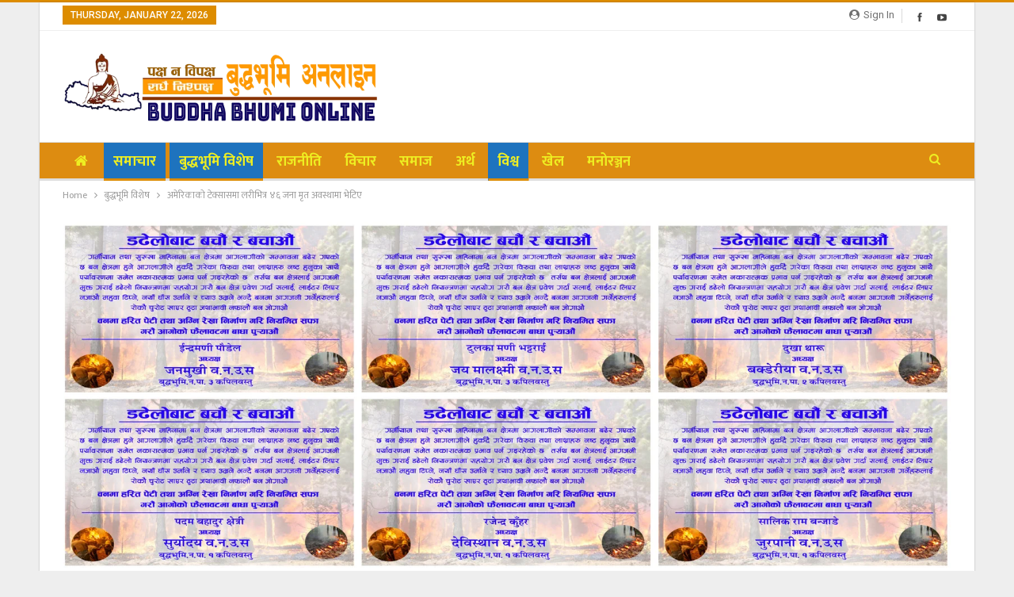

--- FILE ---
content_type: text/html; charset=UTF-8
request_url: https://buddhabhumionline.com/news/8103
body_size: 23027
content:
	<!DOCTYPE html>
		<!--[if IE 8]>
	<html class="ie ie8" lang="en-US"> <![endif]-->
	<!--[if IE 9]>
	<html class="ie ie9" lang="en-US"> <![endif]-->
	<!--[if gt IE 9]><!-->
<html lang="en-US"> <!--<![endif]-->
	<head>
				<meta charset="UTF-8">
		<meta http-equiv="X-UA-Compatible" content="IE=edge">
		<meta name="viewport" content="width=device-width, initial-scale=1.0">
		<link rel="pingback" href="https://buddhabhumionline.com/xmlrpc.php"/>

		<title>अमेरिकाको टेक्सासमा लरीभित्र ४६ जना मृत अवस्थामा भेटिए &#8211; बुद्धभूमि अनलाइन</title>
<meta name='robots' content='max-image-preview:large' />
	<style>img:is([sizes="auto" i], [sizes^="auto," i]) { contain-intrinsic-size: 3000px 1500px }</style>
	
<!-- Better Open Graph, Schema.org & Twitter Integration -->
<meta property="og:locale" content="en_us"/>
<meta property="og:site_name" content="बुद्धभूमि अनलाइन"/>
<meta property="og:url" content="https://buddhabhumionline.com/news/8103"/>
<meta property="og:title" content="अमेरिकाको टेक्सासमा लरीभित्र ४६ जना मृत अवस्थामा भेटिए"/>
<meta property="og:image" content="https://buddhabhumionline.com/wp-content/uploads/2022/06/texas_people_died_1PPMeWXeAq.jpg"/>
<meta property="article:section" content="समाचार"/>
<meta property="og:description" content="एजेन्सी ।अमेरिकाको टेक्सासमा एउटा लरीमा कम्तीमा ४६ जना मृत अवस्थामा फेला छन् । टेक्सासको सान एन्टोनियो भन्दा केही पर उनीहरु मृत भेटिएका हुन् ।मृत भेटिएकाहरु आप्रवासी हुनसक्ने प्रारम्भिक अनुमान गरिएको बीबीसीले जनाएको छ । थप १६ जनालाई उद्धार गरी अस्पता"/>
<meta property="og:type" content="article"/>
<meta name="twitter:card" content="summary"/>
<meta name="twitter:url" content="https://buddhabhumionline.com/news/8103"/>
<meta name="twitter:title" content="अमेरिकाको टेक्सासमा लरीभित्र ४६ जना मृत अवस्थामा भेटिए"/>
<meta name="twitter:description" content="एजेन्सी ।अमेरिकाको टेक्सासमा एउटा लरीमा कम्तीमा ४६ जना मृत अवस्थामा फेला छन् । टेक्सासको सान एन्टोनियो भन्दा केही पर उनीहरु मृत भेटिएका हुन् ।मृत भेटिएकाहरु आप्रवासी हुनसक्ने प्रारम्भिक अनुमान गरिएको बीबीसीले जनाएको छ । थप १६ जनालाई उद्धार गरी अस्पता"/>
<meta name="twitter:image" content="https://buddhabhumionline.com/wp-content/uploads/2022/06/texas_people_died_1PPMeWXeAq.jpg"/>
<!-- / Better Open Graph, Schema.org & Twitter Integration. -->
<link rel='dns-prefetch' href='//stats.wp.com' />
<link rel='dns-prefetch' href='//fonts.googleapis.com' />
<link rel='preconnect' href='//c0.wp.com' />
<link rel="alternate" type="application/rss+xml" title="बुद्धभूमि अनलाइन &raquo; Feed" href="https://buddhabhumionline.com/feed" />
<link rel="alternate" type="application/rss+xml" title="बुद्धभूमि अनलाइन &raquo; Comments Feed" href="https://buddhabhumionline.com/comments/feed" />
<link rel="alternate" type="application/rss+xml" title="बुद्धभूमि अनलाइन &raquo; अमेरिकाको टेक्सासमा लरीभित्र ४६ जना मृत अवस्थामा भेटिए Comments Feed" href="https://buddhabhumionline.com/news/8103/feed" />
<script type="text/javascript">
/* <![CDATA[ */
window._wpemojiSettings = {"baseUrl":"https:\/\/s.w.org\/images\/core\/emoji\/15.0.3\/72x72\/","ext":".png","svgUrl":"https:\/\/s.w.org\/images\/core\/emoji\/15.0.3\/svg\/","svgExt":".svg","source":{"concatemoji":"https:\/\/buddhabhumionline.com\/wp-includes\/js\/wp-emoji-release.min.js?ver=6.7.4"}};
/*! This file is auto-generated */
!function(i,n){var o,s,e;function c(e){try{var t={supportTests:e,timestamp:(new Date).valueOf()};sessionStorage.setItem(o,JSON.stringify(t))}catch(e){}}function p(e,t,n){e.clearRect(0,0,e.canvas.width,e.canvas.height),e.fillText(t,0,0);var t=new Uint32Array(e.getImageData(0,0,e.canvas.width,e.canvas.height).data),r=(e.clearRect(0,0,e.canvas.width,e.canvas.height),e.fillText(n,0,0),new Uint32Array(e.getImageData(0,0,e.canvas.width,e.canvas.height).data));return t.every(function(e,t){return e===r[t]})}function u(e,t,n){switch(t){case"flag":return n(e,"\ud83c\udff3\ufe0f\u200d\u26a7\ufe0f","\ud83c\udff3\ufe0f\u200b\u26a7\ufe0f")?!1:!n(e,"\ud83c\uddfa\ud83c\uddf3","\ud83c\uddfa\u200b\ud83c\uddf3")&&!n(e,"\ud83c\udff4\udb40\udc67\udb40\udc62\udb40\udc65\udb40\udc6e\udb40\udc67\udb40\udc7f","\ud83c\udff4\u200b\udb40\udc67\u200b\udb40\udc62\u200b\udb40\udc65\u200b\udb40\udc6e\u200b\udb40\udc67\u200b\udb40\udc7f");case"emoji":return!n(e,"\ud83d\udc26\u200d\u2b1b","\ud83d\udc26\u200b\u2b1b")}return!1}function f(e,t,n){var r="undefined"!=typeof WorkerGlobalScope&&self instanceof WorkerGlobalScope?new OffscreenCanvas(300,150):i.createElement("canvas"),a=r.getContext("2d",{willReadFrequently:!0}),o=(a.textBaseline="top",a.font="600 32px Arial",{});return e.forEach(function(e){o[e]=t(a,e,n)}),o}function t(e){var t=i.createElement("script");t.src=e,t.defer=!0,i.head.appendChild(t)}"undefined"!=typeof Promise&&(o="wpEmojiSettingsSupports",s=["flag","emoji"],n.supports={everything:!0,everythingExceptFlag:!0},e=new Promise(function(e){i.addEventListener("DOMContentLoaded",e,{once:!0})}),new Promise(function(t){var n=function(){try{var e=JSON.parse(sessionStorage.getItem(o));if("object"==typeof e&&"number"==typeof e.timestamp&&(new Date).valueOf()<e.timestamp+604800&&"object"==typeof e.supportTests)return e.supportTests}catch(e){}return null}();if(!n){if("undefined"!=typeof Worker&&"undefined"!=typeof OffscreenCanvas&&"undefined"!=typeof URL&&URL.createObjectURL&&"undefined"!=typeof Blob)try{var e="postMessage("+f.toString()+"("+[JSON.stringify(s),u.toString(),p.toString()].join(",")+"));",r=new Blob([e],{type:"text/javascript"}),a=new Worker(URL.createObjectURL(r),{name:"wpTestEmojiSupports"});return void(a.onmessage=function(e){c(n=e.data),a.terminate(),t(n)})}catch(e){}c(n=f(s,u,p))}t(n)}).then(function(e){for(var t in e)n.supports[t]=e[t],n.supports.everything=n.supports.everything&&n.supports[t],"flag"!==t&&(n.supports.everythingExceptFlag=n.supports.everythingExceptFlag&&n.supports[t]);n.supports.everythingExceptFlag=n.supports.everythingExceptFlag&&!n.supports.flag,n.DOMReady=!1,n.readyCallback=function(){n.DOMReady=!0}}).then(function(){return e}).then(function(){var e;n.supports.everything||(n.readyCallback(),(e=n.source||{}).concatemoji?t(e.concatemoji):e.wpemoji&&e.twemoji&&(t(e.twemoji),t(e.wpemoji)))}))}((window,document),window._wpemojiSettings);
/* ]]> */
</script>

<style id='wp-emoji-styles-inline-css' type='text/css'>

	img.wp-smiley, img.emoji {
		display: inline !important;
		border: none !important;
		box-shadow: none !important;
		height: 1em !important;
		width: 1em !important;
		margin: 0 0.07em !important;
		vertical-align: -0.1em !important;
		background: none !important;
		padding: 0 !important;
	}
</style>
<link rel='stylesheet' id='wp-block-library-css' href='https://c0.wp.com/c/6.7.4/wp-includes/css/dist/block-library/style.min.css' type='text/css' media='all' />
<link rel='stylesheet' id='mediaelement-css' href='https://c0.wp.com/c/6.7.4/wp-includes/js/mediaelement/mediaelementplayer-legacy.min.css' type='text/css' media='all' />
<link rel='stylesheet' id='wp-mediaelement-css' href='https://c0.wp.com/c/6.7.4/wp-includes/js/mediaelement/wp-mediaelement.min.css' type='text/css' media='all' />
<style id='jetpack-sharing-buttons-style-inline-css' type='text/css'>
.jetpack-sharing-buttons__services-list{display:flex;flex-direction:row;flex-wrap:wrap;gap:0;list-style-type:none;margin:5px;padding:0}.jetpack-sharing-buttons__services-list.has-small-icon-size{font-size:12px}.jetpack-sharing-buttons__services-list.has-normal-icon-size{font-size:16px}.jetpack-sharing-buttons__services-list.has-large-icon-size{font-size:24px}.jetpack-sharing-buttons__services-list.has-huge-icon-size{font-size:36px}@media print{.jetpack-sharing-buttons__services-list{display:none!important}}.editor-styles-wrapper .wp-block-jetpack-sharing-buttons{gap:0;padding-inline-start:0}ul.jetpack-sharing-buttons__services-list.has-background{padding:1.25em 2.375em}
</style>
<style id='classic-theme-styles-inline-css' type='text/css'>
/*! This file is auto-generated */
.wp-block-button__link{color:#fff;background-color:#32373c;border-radius:9999px;box-shadow:none;text-decoration:none;padding:calc(.667em + 2px) calc(1.333em + 2px);font-size:1.125em}.wp-block-file__button{background:#32373c;color:#fff;text-decoration:none}
</style>
<style id='global-styles-inline-css' type='text/css'>
:root{--wp--preset--aspect-ratio--square: 1;--wp--preset--aspect-ratio--4-3: 4/3;--wp--preset--aspect-ratio--3-4: 3/4;--wp--preset--aspect-ratio--3-2: 3/2;--wp--preset--aspect-ratio--2-3: 2/3;--wp--preset--aspect-ratio--16-9: 16/9;--wp--preset--aspect-ratio--9-16: 9/16;--wp--preset--color--black: #000000;--wp--preset--color--cyan-bluish-gray: #abb8c3;--wp--preset--color--white: #ffffff;--wp--preset--color--pale-pink: #f78da7;--wp--preset--color--vivid-red: #cf2e2e;--wp--preset--color--luminous-vivid-orange: #ff6900;--wp--preset--color--luminous-vivid-amber: #fcb900;--wp--preset--color--light-green-cyan: #7bdcb5;--wp--preset--color--vivid-green-cyan: #00d084;--wp--preset--color--pale-cyan-blue: #8ed1fc;--wp--preset--color--vivid-cyan-blue: #0693e3;--wp--preset--color--vivid-purple: #9b51e0;--wp--preset--gradient--vivid-cyan-blue-to-vivid-purple: linear-gradient(135deg,rgba(6,147,227,1) 0%,rgb(155,81,224) 100%);--wp--preset--gradient--light-green-cyan-to-vivid-green-cyan: linear-gradient(135deg,rgb(122,220,180) 0%,rgb(0,208,130) 100%);--wp--preset--gradient--luminous-vivid-amber-to-luminous-vivid-orange: linear-gradient(135deg,rgba(252,185,0,1) 0%,rgba(255,105,0,1) 100%);--wp--preset--gradient--luminous-vivid-orange-to-vivid-red: linear-gradient(135deg,rgba(255,105,0,1) 0%,rgb(207,46,46) 100%);--wp--preset--gradient--very-light-gray-to-cyan-bluish-gray: linear-gradient(135deg,rgb(238,238,238) 0%,rgb(169,184,195) 100%);--wp--preset--gradient--cool-to-warm-spectrum: linear-gradient(135deg,rgb(74,234,220) 0%,rgb(151,120,209) 20%,rgb(207,42,186) 40%,rgb(238,44,130) 60%,rgb(251,105,98) 80%,rgb(254,248,76) 100%);--wp--preset--gradient--blush-light-purple: linear-gradient(135deg,rgb(255,206,236) 0%,rgb(152,150,240) 100%);--wp--preset--gradient--blush-bordeaux: linear-gradient(135deg,rgb(254,205,165) 0%,rgb(254,45,45) 50%,rgb(107,0,62) 100%);--wp--preset--gradient--luminous-dusk: linear-gradient(135deg,rgb(255,203,112) 0%,rgb(199,81,192) 50%,rgb(65,88,208) 100%);--wp--preset--gradient--pale-ocean: linear-gradient(135deg,rgb(255,245,203) 0%,rgb(182,227,212) 50%,rgb(51,167,181) 100%);--wp--preset--gradient--electric-grass: linear-gradient(135deg,rgb(202,248,128) 0%,rgb(113,206,126) 100%);--wp--preset--gradient--midnight: linear-gradient(135deg,rgb(2,3,129) 0%,rgb(40,116,252) 100%);--wp--preset--font-size--small: 13px;--wp--preset--font-size--medium: 20px;--wp--preset--font-size--large: 36px;--wp--preset--font-size--x-large: 42px;--wp--preset--spacing--20: 0.44rem;--wp--preset--spacing--30: 0.67rem;--wp--preset--spacing--40: 1rem;--wp--preset--spacing--50: 1.5rem;--wp--preset--spacing--60: 2.25rem;--wp--preset--spacing--70: 3.38rem;--wp--preset--spacing--80: 5.06rem;--wp--preset--shadow--natural: 6px 6px 9px rgba(0, 0, 0, 0.2);--wp--preset--shadow--deep: 12px 12px 50px rgba(0, 0, 0, 0.4);--wp--preset--shadow--sharp: 6px 6px 0px rgba(0, 0, 0, 0.2);--wp--preset--shadow--outlined: 6px 6px 0px -3px rgba(255, 255, 255, 1), 6px 6px rgba(0, 0, 0, 1);--wp--preset--shadow--crisp: 6px 6px 0px rgba(0, 0, 0, 1);}:where(.is-layout-flex){gap: 0.5em;}:where(.is-layout-grid){gap: 0.5em;}body .is-layout-flex{display: flex;}.is-layout-flex{flex-wrap: wrap;align-items: center;}.is-layout-flex > :is(*, div){margin: 0;}body .is-layout-grid{display: grid;}.is-layout-grid > :is(*, div){margin: 0;}:where(.wp-block-columns.is-layout-flex){gap: 2em;}:where(.wp-block-columns.is-layout-grid){gap: 2em;}:where(.wp-block-post-template.is-layout-flex){gap: 1.25em;}:where(.wp-block-post-template.is-layout-grid){gap: 1.25em;}.has-black-color{color: var(--wp--preset--color--black) !important;}.has-cyan-bluish-gray-color{color: var(--wp--preset--color--cyan-bluish-gray) !important;}.has-white-color{color: var(--wp--preset--color--white) !important;}.has-pale-pink-color{color: var(--wp--preset--color--pale-pink) !important;}.has-vivid-red-color{color: var(--wp--preset--color--vivid-red) !important;}.has-luminous-vivid-orange-color{color: var(--wp--preset--color--luminous-vivid-orange) !important;}.has-luminous-vivid-amber-color{color: var(--wp--preset--color--luminous-vivid-amber) !important;}.has-light-green-cyan-color{color: var(--wp--preset--color--light-green-cyan) !important;}.has-vivid-green-cyan-color{color: var(--wp--preset--color--vivid-green-cyan) !important;}.has-pale-cyan-blue-color{color: var(--wp--preset--color--pale-cyan-blue) !important;}.has-vivid-cyan-blue-color{color: var(--wp--preset--color--vivid-cyan-blue) !important;}.has-vivid-purple-color{color: var(--wp--preset--color--vivid-purple) !important;}.has-black-background-color{background-color: var(--wp--preset--color--black) !important;}.has-cyan-bluish-gray-background-color{background-color: var(--wp--preset--color--cyan-bluish-gray) !important;}.has-white-background-color{background-color: var(--wp--preset--color--white) !important;}.has-pale-pink-background-color{background-color: var(--wp--preset--color--pale-pink) !important;}.has-vivid-red-background-color{background-color: var(--wp--preset--color--vivid-red) !important;}.has-luminous-vivid-orange-background-color{background-color: var(--wp--preset--color--luminous-vivid-orange) !important;}.has-luminous-vivid-amber-background-color{background-color: var(--wp--preset--color--luminous-vivid-amber) !important;}.has-light-green-cyan-background-color{background-color: var(--wp--preset--color--light-green-cyan) !important;}.has-vivid-green-cyan-background-color{background-color: var(--wp--preset--color--vivid-green-cyan) !important;}.has-pale-cyan-blue-background-color{background-color: var(--wp--preset--color--pale-cyan-blue) !important;}.has-vivid-cyan-blue-background-color{background-color: var(--wp--preset--color--vivid-cyan-blue) !important;}.has-vivid-purple-background-color{background-color: var(--wp--preset--color--vivid-purple) !important;}.has-black-border-color{border-color: var(--wp--preset--color--black) !important;}.has-cyan-bluish-gray-border-color{border-color: var(--wp--preset--color--cyan-bluish-gray) !important;}.has-white-border-color{border-color: var(--wp--preset--color--white) !important;}.has-pale-pink-border-color{border-color: var(--wp--preset--color--pale-pink) !important;}.has-vivid-red-border-color{border-color: var(--wp--preset--color--vivid-red) !important;}.has-luminous-vivid-orange-border-color{border-color: var(--wp--preset--color--luminous-vivid-orange) !important;}.has-luminous-vivid-amber-border-color{border-color: var(--wp--preset--color--luminous-vivid-amber) !important;}.has-light-green-cyan-border-color{border-color: var(--wp--preset--color--light-green-cyan) !important;}.has-vivid-green-cyan-border-color{border-color: var(--wp--preset--color--vivid-green-cyan) !important;}.has-pale-cyan-blue-border-color{border-color: var(--wp--preset--color--pale-cyan-blue) !important;}.has-vivid-cyan-blue-border-color{border-color: var(--wp--preset--color--vivid-cyan-blue) !important;}.has-vivid-purple-border-color{border-color: var(--wp--preset--color--vivid-purple) !important;}.has-vivid-cyan-blue-to-vivid-purple-gradient-background{background: var(--wp--preset--gradient--vivid-cyan-blue-to-vivid-purple) !important;}.has-light-green-cyan-to-vivid-green-cyan-gradient-background{background: var(--wp--preset--gradient--light-green-cyan-to-vivid-green-cyan) !important;}.has-luminous-vivid-amber-to-luminous-vivid-orange-gradient-background{background: var(--wp--preset--gradient--luminous-vivid-amber-to-luminous-vivid-orange) !important;}.has-luminous-vivid-orange-to-vivid-red-gradient-background{background: var(--wp--preset--gradient--luminous-vivid-orange-to-vivid-red) !important;}.has-very-light-gray-to-cyan-bluish-gray-gradient-background{background: var(--wp--preset--gradient--very-light-gray-to-cyan-bluish-gray) !important;}.has-cool-to-warm-spectrum-gradient-background{background: var(--wp--preset--gradient--cool-to-warm-spectrum) !important;}.has-blush-light-purple-gradient-background{background: var(--wp--preset--gradient--blush-light-purple) !important;}.has-blush-bordeaux-gradient-background{background: var(--wp--preset--gradient--blush-bordeaux) !important;}.has-luminous-dusk-gradient-background{background: var(--wp--preset--gradient--luminous-dusk) !important;}.has-pale-ocean-gradient-background{background: var(--wp--preset--gradient--pale-ocean) !important;}.has-electric-grass-gradient-background{background: var(--wp--preset--gradient--electric-grass) !important;}.has-midnight-gradient-background{background: var(--wp--preset--gradient--midnight) !important;}.has-small-font-size{font-size: var(--wp--preset--font-size--small) !important;}.has-medium-font-size{font-size: var(--wp--preset--font-size--medium) !important;}.has-large-font-size{font-size: var(--wp--preset--font-size--large) !important;}.has-x-large-font-size{font-size: var(--wp--preset--font-size--x-large) !important;}
:where(.wp-block-post-template.is-layout-flex){gap: 1.25em;}:where(.wp-block-post-template.is-layout-grid){gap: 1.25em;}
:where(.wp-block-columns.is-layout-flex){gap: 2em;}:where(.wp-block-columns.is-layout-grid){gap: 2em;}
:root :where(.wp-block-pullquote){font-size: 1.5em;line-height: 1.6;}
</style>
<link rel='stylesheet' id='featured_stylesheet-css' href='https://buddhabhumionline.com/wp-content/plugins/Highlighted_Post/style.css?ver=6.7.4' type='text/css' media='all' />
<link rel='stylesheet' id='publisher-child-css' href='https://buddhabhumionline.com/wp-content/themes/published-child/style.css?ver=1.0.0' type='text/css' media='all' />
<link rel='stylesheet' id='better-framework-main-fonts-css' href='https://fonts.googleapis.com/css?family=Lato:700,400%7CRoboto:400,500&#038;display=swap' type='text/css' media='all' />
<link rel='stylesheet' id='better-framework-font-1-css' href='https://fonts.googleapis.com/css?family=Mukta:400,500,700,600&#038;subset=devanagari&#038;display=swap' type='text/css' media='all' />
<script type="text/javascript" src="https://c0.wp.com/c/6.7.4/wp-includes/js/jquery/jquery.min.js" id="jquery-core-js"></script>
<script type="text/javascript" src="https://c0.wp.com/c/6.7.4/wp-includes/js/jquery/jquery-migrate.min.js" id="jquery-migrate-js"></script>
<!--[if lt IE 9]>
<script type="text/javascript" src="https://buddhabhumionline.com/wp-content/themes/BuddhaBhumi_News/includes/libs/better-framework/assets/js/html5shiv.min.js?ver=3.11.17" id="bf-html5shiv-js"></script>
<![endif]-->
<!--[if lt IE 9]>
<script type="text/javascript" src="https://buddhabhumionline.com/wp-content/themes/BuddhaBhumi_News/includes/libs/better-framework/assets/js/respond.min.js?ver=3.11.17" id="bf-respond-js"></script>
<![endif]-->
<script></script><link rel="https://api.w.org/" href="https://buddhabhumionline.com/wp-json/" /><link rel="alternate" title="JSON" type="application/json" href="https://buddhabhumionline.com/wp-json/wp/v2/posts/8103" /><link rel="EditURI" type="application/rsd+xml" title="RSD" href="https://buddhabhumionline.com/xmlrpc.php?rsd" />
<meta name="generator" content="WordPress 6.7.4" />
<link rel="canonical" href="https://buddhabhumionline.com/news/8103" />
<link rel='shortlink' href='https://buddhabhumionline.com/?p=8103' />
<link rel="alternate" title="oEmbed (JSON)" type="application/json+oembed" href="https://buddhabhumionline.com/wp-json/oembed/1.0/embed?url=https%3A%2F%2Fbuddhabhumionline.com%2Fnews%2F8103" />
<link rel="alternate" title="oEmbed (XML)" type="text/xml+oembed" href="https://buddhabhumionline.com/wp-json/oembed/1.0/embed?url=https%3A%2F%2Fbuddhabhumionline.com%2Fnews%2F8103&#038;format=xml" />
	<style>img#wpstats{display:none}</style>
		<meta property="fb:app_id" content="812643625449809"><meta name="generator" content="Powered by WPBakery Page Builder - drag and drop page builder for WordPress."/>
<script type="application/ld+json">{
    "@context": "http://schema.org/",
    "@type": "Organization",
    "@id": "#organization",
    "logo": {
        "@type": "ImageObject",
        "url": "http://buddhabhumionline.com/wp-content/uploads/2021/06/logo-buddhabhumi-online.png"
    },
    "url": "https://buddhabhumionline.com/",
    "name": "\u092c\u0941\u0926\u094d\u0927\u092d\u0942\u092e\u093f \u0905\u0928\u0932\u093e\u0907\u0928",
    "description": "Buddha Bhumi Online"
}</script>
<script type="application/ld+json">{
    "@context": "http://schema.org/",
    "@type": "WebSite",
    "name": "\u092c\u0941\u0926\u094d\u0927\u092d\u0942\u092e\u093f \u0905\u0928\u0932\u093e\u0907\u0928",
    "alternateName": "Buddha Bhumi Online",
    "url": "https://buddhabhumionline.com/"
}</script>
<script type="application/ld+json">{
    "@context": "http://schema.org/",
    "@type": "BlogPosting",
    "headline": "\u0905\u092e\u0947\u0930\u093f\u0915\u093e\u0915\u094b \u091f\u0947\u0915\u094d\u0938\u093e\u0938\u092e\u093e \u0932\u0930\u0940\u092d\u093f\u0924\u094d\u0930 \u096a\u096c \u091c\u0928\u093e \u092e\u0943\u0924 \u0905\u0935\u0938\u094d\u0925\u093e\u092e\u093e \u092d\u0947\u091f\u093f\u090f",
    "description": "\u090f\u091c\u0947\u0928\u094d\u0938\u0940 \u0964\u0905\u092e\u0947\u0930\u093f\u0915\u093e\u0915\u094b \u091f\u0947\u0915\u094d\u0938\u093e\u0938\u092e\u093e \u090f\u0909\u091f\u093e \u0932\u0930\u0940\u092e\u093e \u0915\u092e\u094d\u0924\u0940\u092e\u093e \u096a\u096c \u091c\u0928\u093e \u092e\u0943\u0924 \u0905\u0935\u0938\u094d\u0925\u093e\u092e\u093e \u092b\u0947\u0932\u093e \u091b\u0928\u094d \u0964 \u091f\u0947\u0915\u094d\u0938\u093e\u0938\u0915\u094b \u0938\u093e\u0928 \u090f\u0928\u094d\u091f\u094b\u0928\u093f\u092f\u094b \u092d\u0928\u094d\u0926\u093e \u0915\u0947\u0939\u0940 \u092a\u0930 \u0909\u0928\u0940\u0939\u0930\u0941 \u092e\u0943\u0924 \u092d\u0947\u091f\u093f\u090f\u0915\u093e \u0939\u0941\u0928\u094d \u0964\u092e\u0943\u0924 \u092d\u0947\u091f\u093f\u090f\u0915\u093e\u0939\u0930\u0941 \u0906\u092a\u094d\u0930\u0935\u093e\u0938\u0940 \u0939\u0941\u0928\u0938\u0915\u094d\u0928\u0947 \u092a\u094d\u0930\u093e\u0930\u092e\u094d\u092d\u093f\u0915 \u0905\u0928\u0941\u092e\u093e\u0928 \u0917\u0930\u093f\u090f\u0915\u094b \u092c\u0940\u092c\u0940\u0938\u0940\u0932\u0947 \u091c\u0928\u093e\u090f\u0915\u094b \u091b \u0964 \u0925\u092a \u0967\u096c \u091c\u0928\u093e\u0932\u093e\u0908 \u0909\u0926\u094d\u0927\u093e\u0930 \u0917\u0930\u0940 \u0905\u0938\u094d\u092a\u0924\u093e",
    "datePublished": "2022-06-28",
    "dateModified": "2022-06-28",
    "author": {
        "@type": "Person",
        "@id": "#person-",
        "name": "\u092c\u0941\u0926\u094d\u0927\u092d\u0942\u092e\u093f \u0938\u0902\u0935\u093e\u0926\u0926\u093e\u0924\u093e"
    },
    "image": "https://buddhabhumionline.com/wp-content/uploads/2022/06/texas_people_died_1PPMeWXeAq.jpg",
    "interactionStatistic": [
        {
            "@type": "InteractionCounter",
            "interactionType": "http://schema.org/CommentAction",
            "userInteractionCount": 0
        }
    ],
    "publisher": {
        "@id": "#organization"
    },
    "mainEntityOfPage": "https://buddhabhumionline.com/news/8103"
}</script>
<link rel='stylesheet' id='bf-minifed-css-1' href='https://buddhabhumionline.com/wp-content/bs-booster-cache/31dfa066e898b94346ac548e556f75e4.css' type='text/css' media='all' />
<link rel='stylesheet' id='7.10.0-1767325057' href='https://buddhabhumionline.com/wp-content/bs-booster-cache/a95d383ae750abc2b2fe2cfa18130609.css' type='text/css' media='all' />

<!-- BetterFramework Head Inline CSS -->
<style>
body.bs-theme, body.bs-theme .btn-bs-pagination, body.bs-theme .body-typo {
    font-family: 'Mukta';
    font-size: 18px;
    line-height: 27px;
}
.site-header .site-branding .logo img {
    width: 400px;
}
.white_background {
    background-color: white;
    padding: 10px;
}

.rh-header .logo-container.rh-img-logo {
    display: block;
    text-align: center;
    margin: 3px auto;
}

.section-heading.sh-t6.sh-s9:before {
    background: #dd8c11!important
}
.section-heading.sh-t6:before, .section-heading.sh-t6:before, .section-heading.sh-t6>.h-text, .section-heading.sh-t6>.h-text:before, .section-heading.sh-t6>.main-link>.h-text, .section-heading.sh-t6>.main-link>.h-text:before, .section-heading.sh-t6>a:first-child:last-child>.h-text, .section-heading.sh-t6>a:first-child:last-child>.h-text:before {
    background-color: #3a317c;
}
.section-heading.sh-t6.sh-s10>.h-text:last-child:first-child:after, .section-heading.sh-t6.sh-s10>.h-text:last-child:first-child:before, .section-heading.sh-t6.sh-s10>.main-link>.h-text:after, .section-heading.sh-t6.sh-s10>.main-link>.h-text:before, .section-heading.sh-t6.sh-s10>a:last-child:first-child>.h-text:after, .section-heading.sh-t6.sh-s10>a:last-child:first-child>.h-text:before, .section-heading.sh-t6.sh-s12>.h-text:last-child:first-child:after, .section-heading.sh-t6.sh-s12>.h-text:last-child:first-child:before, .section-heading.sh-t6.sh-s12>.main-link>.h-text:after, .section-heading.sh-t6.sh-s12>.main-link>.h-text:before, .section-heading.sh-t6.sh-s12>a:last-child:first-child>.h-text:after, .section-heading.sh-t6.sh-s12>a:last-child:first-child>.h-text:before, .section-heading.sh-t6.sh-s9>.h-text:last-child:first-child:after, .section-heading.sh-t6.sh-s9>.h-text:last-child:first-child:before, .section-heading.sh-t6.sh-s9>.main-link>.h-text:after, .section-heading.sh-t6.sh-s9>.main-link>.h-text:before, .section-heading.sh-t6.sh-s9>a:last-child:first-child>.h-text:after, .section-heading.sh-t6.sh-s9>a:last-child:first-child>.h-text:before {
    border-top: 10px solid #3a317c;
}
/* responsive phone */ @media(max-width: 767px){.rh-header .logo-container {
    line-height: 54px;
    height: 100px;
}}

</style>
<!-- /BetterFramework Head Inline CSS-->
<noscript><style> .wpb_animate_when_almost_visible { opacity: 1; }</style></noscript>	</head>

<body class="post-template-default single single-post postid-8103 single-format-standard bs-theme bs-publisher bs-publisher-clean-magazine active-light-box active-top-line ltr close-rh page-layout-2-col page-layout-2-col-right boxed active-sticky-sidebar main-menu-sticky-smart main-menu-full-width active-ajax-search single-prim-cat-5 single-cat-5 single-cat-12 single-cat-4  wpb-js-composer js-comp-ver-7.0 vc_responsive bs-ll-a" dir="ltr">
		<div class="main-wrap content-main-wrap">
			<header id="header" class="site-header header-style-2 full-width" itemscope="itemscope" itemtype="https://schema.org/WPHeader">

		<section class="topbar topbar-style-1 hidden-xs hidden-xs">
	<div class="content-wrap">
		<div class="container">
			<div class="topbar-inner clearfix">

									<div class="section-links">
								<div  class="  better-studio-shortcode bsc-clearfix better-social-counter style-button not-colored in-4-col">
						<ul class="social-list bsc-clearfix"><li class="social-item facebook"><a href = "https://www.facebook.com/httpswww.facebook.comBuddhabhumitv" target = "_blank" > <i class="item-icon bsfi-facebook" ></i><span class="item-title" > Likes </span> </a> </li> <li class="social-item youtube"><a href = "https://youtube.com/user/https://www.youtube.com/@BuddhabhumiTV" target = "_blank" > <i class="item-icon bsfi-youtube" ></i><span class="item-title" > Subscribers </span> </a> </li> 			</ul>
		</div>
									<a class="topbar-sign-in behind-social"
							   data-toggle="modal" data-target="#bsLoginModal">
								<i class="fa fa-user-circle"></i> Sign in							</a>

							<div class="modal sign-in-modal fade" id="bsLoginModal" tabindex="-1" role="dialog"
							     style="display: none">
								<div class="modal-dialog" role="document">
									<div class="modal-content">
											<span class="close-modal" data-dismiss="modal" aria-label="Close"><i
														class="fa fa-close"></i></span>
										<div class="modal-body">
											<div id="form_22549_" class="bs-shortcode bs-login-shortcode ">
		<div class="bs-login bs-type-login"  style="display:none">

					<div class="bs-login-panel bs-login-sign-panel bs-current-login-panel">
								<form name="loginform"
				      action="https://buddhabhumionline.com/wp-login.php" method="post">

					
					<div class="login-header">
						<span class="login-icon fa fa-user-circle main-color"></span>
						<p>Welcome, Login to your account.</p>
					</div>
					
					<div class="login-field login-username">
						<input type="text" name="log" id="form_22549_user_login" class="input"
						       value="" size="20"
						       placeholder="Username or Email..." required/>
					</div>

					<div class="login-field login-password">
						<input type="password" name="pwd" id="form_22549_user_pass"
						       class="input"
						       value="" size="20" placeholder="Password..."
						       required/>
					</div>

					
					<div class="login-field">
						<a href="https://buddhabhumionline.com/wp-login.php?action=lostpassword&redirect_to=https%3A%2F%2Fbuddhabhumionline.com%2Fnews%2F8103"
						   class="go-reset-panel">Forget password?</a>

													<span class="login-remember">
							<input class="remember-checkbox" name="rememberme" type="checkbox"
							       id="form_22549_rememberme"
							       value="forever"  />
							<label class="remember-label">Remember me</label>
						</span>
											</div>

					
					<div class="login-field login-submit">
						<input type="submit" name="wp-submit"
						       class="button-primary login-btn"
						       value="Log In"/>
						<input type="hidden" name="redirect_to" value="https://buddhabhumionline.com/news/8103"/>
					</div>

									</form>
			</div>

			<div class="bs-login-panel bs-login-reset-panel">

				<span class="go-login-panel"><i
							class="fa fa-angle-left"></i> Sign in</span>

				<div class="bs-login-reset-panel-inner">
					<div class="login-header">
						<span class="login-icon fa fa-support"></span>
						<p>Recover your password.</p>
						<p>A password will be e-mailed to you.</p>
					</div>
										<form name="lostpasswordform" id="form_22549_lostpasswordform"
					      action="https://buddhabhumionline.com/wp-login.php?action=lostpassword"
					      method="post">

						<div class="login-field reset-username">
							<input type="text" name="user_login" class="input" value=""
							       placeholder="Username or Email..."
							       required/>
						</div>

						
						<div class="login-field reset-submit">

							<input type="hidden" name="redirect_to" value=""/>
							<input type="submit" name="wp-submit" class="login-btn"
							       value="Send My Password"/>

						</div>
					</form>
				</div>
			</div>
			</div>
	</div>
										</div>
									</div>
								</div>
							</div>
												</div>
				
				<div class="section-menu">
						<div id="menu-top" class="menu top-menu-wrapper" role="navigation" itemscope="itemscope" itemtype="https://schema.org/SiteNavigationElement">
		<nav class="top-menu-container">

			<ul id="top-navigation" class="top-menu menu clearfix bsm-pure">
									<li id="topbar-date" class="menu-item menu-item-date">
					<span
						class="topbar-date">Thursday, January 22, 2026</span>
					</li>
								</ul>

		</nav>
	</div>
				</div>
			</div>
		</div>
	</div>
</section>
		<div class="header-inner">
			<div class="content-wrap">
				<div class="container">
					<div class="row">
						<div class="row-height">
							<div class="logo-col col-xs-12">
								<div class="col-inside">
									<div id="site-branding" class="site-branding">
	<p  id="site-title" class="logo h1 img-logo">
	<a href="https://buddhabhumionline.com/" itemprop="url" rel="home">
					<img id="site-logo" src="http://buddhabhumionline.com/wp-content/uploads/2021/06/logo-buddhabhumi-online.png"
			     alt="BuddhaBhumi Online"  />

			<span class="site-title">BuddhaBhumi Online - Buddha Bhumi Online</span>
				</a>
</p>
</div><!-- .site-branding -->
								</div>
							</div>
													</div>
					</div>
				</div>
			</div>
		</div>

		<div id="menu-main" class="menu main-menu-wrapper show-search-item menu-actions-btn-width-1" role="navigation" itemscope="itemscope" itemtype="https://schema.org/SiteNavigationElement">
	<div class="main-menu-inner">
		<div class="content-wrap">
			<div class="container">

				<nav class="main-menu-container">
					<ul id="main-navigation" class="main-menu menu bsm-pure clearfix">
						<li id="menu-item-7" class="menu-have-icon menu-icon-type-fontawesome menu-item menu-item-type-custom menu-item-object-custom menu-item-home menu-title-hide better-anim-fade menu-item-7"><a href="https://buddhabhumionline.com/"><i class="bf-icon  fa fa-home"></i><span class="hidden">गृह</span></a></li>
<li id="menu-item-5563" class="menu-item menu-item-type-taxonomy menu-item-object-category current-post-ancestor current-menu-parent current-post-parent menu-term-4 better-anim-fade menu-item-5563"><a href="https://buddhabhumionline.com/news/category/news">समाचार</a></li>
<li id="menu-item-5558" class="menu-item menu-item-type-taxonomy menu-item-object-category current-post-ancestor current-menu-parent current-post-parent menu-term-5 better-anim-fade menu-item-5558"><a href="https://buddhabhumionline.com/news/category/buddhabhumi-special">बुद्धभूमि विशेष</a></li>
<li id="menu-item-5560" class="menu-item menu-item-type-taxonomy menu-item-object-category menu-term-7 better-anim-fade menu-item-5560"><a href="https://buddhabhumionline.com/news/category/%e0%a4%b0%e0%a4%be%e0%a4%9c%e0%a4%a8%e0%a5%80%e0%a4%a4%e0%a4%bf">राजनीति</a></li>
<li id="menu-item-5561" class="menu-item menu-item-type-taxonomy menu-item-object-category menu-term-6 better-anim-fade menu-item-5561"><a href="https://buddhabhumionline.com/news/category/%e0%a4%b5%e0%a4%bf%e0%a4%9a%e0%a4%be%e0%a4%b0">विचार</a></li>
<li id="menu-item-5564" class="menu-item menu-item-type-taxonomy menu-item-object-category menu-term-8 better-anim-fade menu-item-5564"><a href="https://buddhabhumionline.com/news/category/%e0%a4%b8%e0%a4%ae%e0%a4%be%e0%a4%9c">समाज</a></li>
<li id="menu-item-5556" class="menu-item menu-item-type-taxonomy menu-item-object-category menu-term-11 better-anim-fade menu-item-5556"><a href="https://buddhabhumionline.com/news/category/%e0%a4%85%e0%a4%b0%e0%a5%8d%e0%a4%a5">अर्थ</a></li>
<li id="menu-item-5562" class="menu-item menu-item-type-taxonomy menu-item-object-category current-post-ancestor current-menu-parent current-post-parent menu-term-12 better-anim-fade menu-item-5562"><a href="https://buddhabhumionline.com/news/category/%e0%a4%b5%e0%a4%bf%e0%a4%b6%e0%a5%8d%e0%a4%b5">विश्व</a></li>
<li id="menu-item-5557" class="menu-item menu-item-type-taxonomy menu-item-object-category menu-term-9 better-anim-fade menu-item-5557"><a href="https://buddhabhumionline.com/news/category/%e0%a4%96%e0%a5%87%e0%a4%b2">खेल</a></li>
<li id="menu-item-5559" class="menu-item menu-item-type-taxonomy menu-item-object-category menu-term-10 better-anim-fade menu-item-5559"><a href="https://buddhabhumionline.com/news/category/%e0%a4%ae%e0%a4%a8%e0%a5%8b%e0%a4%b0%e0%a4%9e%e0%a5%8d%e0%a4%9c%e0%a4%a8">मनोरञ्जन</a></li>
					</ul><!-- #main-navigation -->
											<div class="menu-action-buttons width-1">
															<div class="search-container close">
									<span class="search-handler"><i class="fa fa-search"></i></span>

									<div class="search-box clearfix">
										<form role="search" method="get" class="search-form clearfix" action="https://buddhabhumionline.com">
	<input type="search" class="search-field"
	       placeholder="Search..."
	       value="" name="s"
	       title="Search for:"
	       autocomplete="off">
	<input type="submit" class="search-submit" value="Search">
</form><!-- .search-form -->
									</div>
								</div>
														</div>
										</nav><!-- .main-menu-container -->

			</div>
		</div>
	</div>
</div><!-- .menu -->
	</header><!-- .header -->
	<div class="rh-header clearfix light deferred-block-exclude">
		<div class="rh-container clearfix">

			<div class="menu-container close">
				<span class="menu-handler"><span class="lines"></span></span>
			</div><!-- .menu-container -->

			<div class="logo-container rh-img-logo">
				<a href="https://buddhabhumionline.com/" itemprop="url" rel="home">
											<img src="http://buddhabhumionline.com/wp-content/uploads/2021/06/logo-buddhabhumi-online.png"
						     alt="बुद्धभूमि अनलाइन"  data-bsrjs="http://buddhabhumionline.com/wp-content/uploads/2021/06/logo-buddhabhumi-online.png"  />				</a>
			</div><!-- .logo-container -->
		</div><!-- .rh-container -->
	</div><!-- .rh-header -->
<nav role="navigation" aria-label="Breadcrumbs" class="bf-breadcrumb clearfix bc-top-style"><div class="container bf-breadcrumb-container"><ul class="bf-breadcrumb-items" itemscope itemtype="http://schema.org/BreadcrumbList"><meta name="numberOfItems" content="3" /><meta name="itemListOrder" content="Ascending" /><li itemprop="itemListElement" itemscope itemtype="http://schema.org/ListItem" class="bf-breadcrumb-item bf-breadcrumb-begin"><a itemprop="item" href="https://buddhabhumionline.com" rel="home"><span itemprop="name">Home</span></a><meta itemprop="position" content="1" /></li><li itemprop="itemListElement" itemscope itemtype="http://schema.org/ListItem" class="bf-breadcrumb-item"><a itemprop="item" href="https://buddhabhumionline.com/news/category/buddhabhumi-special" ><span itemprop="name">बुद्धभूमि विशेष</span></a><meta itemprop="position" content="2" /></li><li itemprop="itemListElement" itemscope itemtype="http://schema.org/ListItem" class="bf-breadcrumb-item bf-breadcrumb-end"><span itemprop="name">अमेरिकाको टेक्सासमा लरीभित्र ४६ जना मृत अवस्थामा भेटिए</span><meta itemprop="item" content="https://buddhabhumionline.com/news/8103"/><meta itemprop="position" content="3" /></li></ul></div></nav><div class="container adcontainer"><div class="rjeci rjeci-after-header rjeci-loc-header_after rjeci-align-center rjeci-column-1 no-bg-box-model"><div id="rjeci-10145-889475270" class="rjeci-container rjeci-type-image " itemscope="" itemtype="https://schema.org/WPAdBlock" data-adid="10145" data-type="image"><img class="rjeci-image" src="http://buddhabhumionline.com/wp-content/uploads/2025/04/2-3-scaled.jpg" alt="वन डढेलोबाट बचौ र बचाऔं" /></div></div></div><div class="content-wrap">
		<main id="content" class="content-container">

		<div class="container layout-2-col layout-2-col-1 layout-right-sidebar layout-bc-before post-template-1">
			<div class="row main-section">
										<div class="col-sm-8 content-column">
								<div class="single-container">
		<article id="post-8103" class="post-8103 post type-post status-publish format-standard has-post-thumbnail  category-buddhabhumi-special category-12 category-news single-post-content has-thumbnail">
						<div class="post-header post-tp-1-header">
									<h1 class="single-post-title">
						<span class="post-title" itemprop="headline">अमेरिकाको टेक्सासमा लरीभित्र ४६ जना मृत अवस्थामा भेटिए</span></h1>
										<div class="post-meta-wrap clearfix">
						<div class="term-badges "><span class="term-badge term-5"><a href="https://buddhabhumionline.com/news/category/buddhabhumi-special">बुद्धभूमि विशेष</a></span><span class="term-badge term-12"><a href="https://buddhabhumionline.com/news/category/%e0%a4%b5%e0%a4%bf%e0%a4%b6%e0%a5%8d%e0%a4%b5">विश्व</a></span><span class="term-badge term-4"><a href="https://buddhabhumionline.com/news/category/news">समाचार</a></span></div><div class="post-meta single-post-meta">
			<a href="https://buddhabhumionline.com/news/author/buddhabhumi"
		   title="Browse Author Articles"
		   class="post-author-a post-author-avatar">
			<img alt=''  data-src='https://secure.gravatar.com/avatar/1a303b62c00b766ca1903af0bcb0d7ee?s=26&d=mm&r=g' class='avatar avatar-26 photo avatar-default' height='26' width='26' /><span class="post-author-name">✍️  <b>बुद्धभूमि संवाददाता</b></span>		</a>
					<span class="time"><time class="post-published updated"
			                         datetime="2022-06-28T09:25:47+05:45">प्रकाशित मिति <b>&#2407;&#2410; असार &#2408;&#2406;&#2413;&#2415;, मंगलवार &#2406;&#2415;:&#2408;&#2411;</b></time></span>
			</div>
					</div>
									<div class="single-featured">
					<a class="post-thumbnail open-lightbox" href="https://buddhabhumionline.com/wp-content/uploads/2022/06/texas_people_died_1PPMeWXeAq.jpg"><img  width="750" height="427" alt="" data-src="https://buddhabhumionline.com/wp-content/uploads/2022/06/texas_people_died_1PPMeWXeAq-750x427.jpg">						</a>
										</div>
			</div>
					<div class="post-share single-post-share top-share clearfix style-1">
			<div class="post-share-btn-group">
				<a href="https://buddhabhumionline.com/news/8103#respond" class="post-share-btn post-share-btn-comments comments" title="Leave a comment on: “अमेरिकाको टेक्सासमा लरीभित्र ४६ जना मृत अवस्थामा भेटिए”"><i class="bf-icon fa fa-comments" aria-hidden="true"></i> <b class="number">0</b></a>			</div>
						<div class="share-handler-wrap ">
				<span class="share-handler post-share-btn rank-default">
					<i class="bf-icon  fa fa-share-alt"></i>						<b class="text">बाड्नुहोस्</b>
										</span>
				<span class="social-item facebook"><a href="https://www.facebook.com/sharer.php?u=https%3A%2F%2Fbuddhabhumionline.com%2Fnews%2F8103" target="_blank" rel="nofollow noreferrer" class="bs-button-el" onclick="window.open(this.href, 'share-facebook','left=50,top=50,width=600,height=320,toolbar=0'); return false;"><span class="icon"><i class="bf-icon fa fa-facebook"></i></span></a></span><span class="social-item twitter"><a href="https://twitter.com/share?text=अमेरिकाको टेक्सासमा लरीभित्र ४६ जना मृत अवस्थामा भेटिए&url=https%3A%2F%2Fbuddhabhumionline.com%2Fnews%2F8103" target="_blank" rel="nofollow noreferrer" class="bs-button-el" onclick="window.open(this.href, 'share-twitter','left=50,top=50,width=600,height=320,toolbar=0'); return false;"><span class="icon"><i class="bf-icon fa fa-twitter"></i></span></a></span><span class="social-item google_plus"><a href="https://plus.google.com/share?url=https%3A%2F%2Fbuddhabhumionline.com%2Fnews%2F8103" target="_blank" rel="nofollow noreferrer" class="bs-button-el" onclick="window.open(this.href, 'share-google_plus','left=50,top=50,width=600,height=320,toolbar=0'); return false;"><span class="icon"><i class="bf-icon fa fa-google"></i></span></a></span><span class="social-item reddit"><a href="https://reddit.com/submit?url=https%3A%2F%2Fbuddhabhumionline.com%2Fnews%2F8103&title=अमेरिकाको टेक्सासमा लरीभित्र ४६ जना मृत अवस्थामा भेटिए" target="_blank" rel="nofollow noreferrer" class="bs-button-el" onclick="window.open(this.href, 'share-reddit','left=50,top=50,width=600,height=320,toolbar=0'); return false;"><span class="icon"><i class="bf-icon fa fa-reddit-alien"></i></span></a></span><span class="social-item whatsapp"><a href="whatsapp://send?text=अमेरिकाको टेक्सासमा लरीभित्र ४६ जना मृत अवस्थामा भेटिए %0A%0A https%3A%2F%2Fbuddhabhumionline.com%2Fnews%2F8103" target="_blank" rel="nofollow noreferrer" class="bs-button-el" onclick="window.open(this.href, 'share-whatsapp','left=50,top=50,width=600,height=320,toolbar=0'); return false;"><span class="icon"><i class="bf-icon fa fa-whatsapp"></i></span></a></span><span class="social-item pinterest"><a href="https://pinterest.com/pin/create/button/?url=https%3A%2F%2Fbuddhabhumionline.com%2Fnews%2F8103&media=https://buddhabhumionline.com/wp-content/uploads/2022/06/texas_people_died_1PPMeWXeAq.jpg&description=अमेरिकाको टेक्सासमा लरीभित्र ४६ जना मृत अवस्थामा भेटिए" target="_blank" rel="nofollow noreferrer" class="bs-button-el" onclick="window.open(this.href, 'share-pinterest','left=50,top=50,width=600,height=320,toolbar=0'); return false;"><span class="icon"><i class="bf-icon fa fa-pinterest"></i></span></a></span><span class="social-item email"><a href="mailto:?subject=अमेरिकाको टेक्सासमा लरीभित्र ४६ जना मृत अवस्थामा भेटिए&body=https%3A%2F%2Fbuddhabhumionline.com%2Fnews%2F8103" target="_blank" rel="nofollow noreferrer" class="bs-button-el" onclick="window.open(this.href, 'share-email','left=50,top=50,width=600,height=320,toolbar=0'); return false;"><span class="icon"><i class="bf-icon fa fa-envelope-open"></i></span></a></span></div>		</div>
					<div class="entry-content clearfix single-post-content">
				<p>एजेन्सी ।<br />
अमेरिकाको टेक्सासमा एउटा लरीमा कम्तीमा ४६ जना मृत अवस्थामा फेला छन् । टेक्सासको सान एन्टोनियो भन्दा केही पर उनीहरु मृत भेटिएका हुन् ।</p>
<p>मृत भेटिएकाहरु आप्रवासी हुनसक्ने प्रारम्भिक अनुमान गरिएको बीबीसीले जनाएको छ । थप १६ जनालाई उद्धार गरी अस्पताल पुर्‍याइएको सान एन्टोनियो प्रहरीले जनाएको छ । सान एन्टोनियो अमेरिका र मेक्सीकोको सीमाबाट झन्डै २ सय ५० किलोमिटरको दूरीमा छ । ज्यान गुमाउनेहरु कुन देशका हुन् भनेर अहिलेसम्म खुलि नसकेको खबरमा उल्लेख छ ।</p>
			</div>

						<div class="post-share single-post-share bottom-share clearfix style-1">
			<div class="post-share-btn-group">
				<a href="https://buddhabhumionline.com/news/8103#respond" class="post-share-btn post-share-btn-comments comments" title="Leave a comment on: “अमेरिकाको टेक्सासमा लरीभित्र ४६ जना मृत अवस्थामा भेटिए”"><i class="bf-icon fa fa-comments" aria-hidden="true"></i> <b class="number">0</b></a>			</div>
						<div class="share-handler-wrap ">
				<span class="share-handler post-share-btn rank-default">
					<i class="bf-icon  fa fa-share-alt"></i>						<b class="text">बाड्नुहोस्</b>
										</span>
				<span class="social-item facebook has-title"><a href="https://www.facebook.com/sharer.php?u=https%3A%2F%2Fbuddhabhumionline.com%2Fnews%2F8103" target="_blank" rel="nofollow noreferrer" class="bs-button-el" onclick="window.open(this.href, 'share-facebook','left=50,top=50,width=600,height=320,toolbar=0'); return false;"><span class="icon"><i class="bf-icon fa fa-facebook"></i></span><span class="item-title">Facebook</span></a></span><span class="social-item twitter has-title"><a href="https://twitter.com/share?text=अमेरिकाको टेक्सासमा लरीभित्र ४६ जना मृत अवस्थामा भेटिए&url=https%3A%2F%2Fbuddhabhumionline.com%2Fnews%2F8103" target="_blank" rel="nofollow noreferrer" class="bs-button-el" onclick="window.open(this.href, 'share-twitter','left=50,top=50,width=600,height=320,toolbar=0'); return false;"><span class="icon"><i class="bf-icon fa fa-twitter"></i></span><span class="item-title">Twitter</span></a></span><span class="social-item google_plus has-title"><a href="https://plus.google.com/share?url=https%3A%2F%2Fbuddhabhumionline.com%2Fnews%2F8103" target="_blank" rel="nofollow noreferrer" class="bs-button-el" onclick="window.open(this.href, 'share-google_plus','left=50,top=50,width=600,height=320,toolbar=0'); return false;"><span class="icon"><i class="bf-icon fa fa-google"></i></span><span class="item-title">Google+</span></a></span><span class="social-item reddit has-title"><a href="https://reddit.com/submit?url=https%3A%2F%2Fbuddhabhumionline.com%2Fnews%2F8103&title=अमेरिकाको टेक्सासमा लरीभित्र ४६ जना मृत अवस्थामा भेटिए" target="_blank" rel="nofollow noreferrer" class="bs-button-el" onclick="window.open(this.href, 'share-reddit','left=50,top=50,width=600,height=320,toolbar=0'); return false;"><span class="icon"><i class="bf-icon fa fa-reddit-alien"></i></span><span class="item-title">ReddIt</span></a></span><span class="social-item whatsapp has-title"><a href="whatsapp://send?text=अमेरिकाको टेक्सासमा लरीभित्र ४६ जना मृत अवस्थामा भेटिए %0A%0A https%3A%2F%2Fbuddhabhumionline.com%2Fnews%2F8103" target="_blank" rel="nofollow noreferrer" class="bs-button-el" onclick="window.open(this.href, 'share-whatsapp','left=50,top=50,width=600,height=320,toolbar=0'); return false;"><span class="icon"><i class="bf-icon fa fa-whatsapp"></i></span><span class="item-title">WhatsApp</span></a></span><span class="social-item pinterest has-title"><a href="https://pinterest.com/pin/create/button/?url=https%3A%2F%2Fbuddhabhumionline.com%2Fnews%2F8103&media=https://buddhabhumionline.com/wp-content/uploads/2022/06/texas_people_died_1PPMeWXeAq.jpg&description=अमेरिकाको टेक्सासमा लरीभित्र ४६ जना मृत अवस्थामा भेटिए" target="_blank" rel="nofollow noreferrer" class="bs-button-el" onclick="window.open(this.href, 'share-pinterest','left=50,top=50,width=600,height=320,toolbar=0'); return false;"><span class="icon"><i class="bf-icon fa fa-pinterest"></i></span><span class="item-title">Pinterest</span></a></span><span class="social-item email has-title"><a href="mailto:?subject=अमेरिकाको टेक्सासमा लरीभित्र ४६ जना मृत अवस्थामा भेटिए&body=https%3A%2F%2Fbuddhabhumionline.com%2Fnews%2F8103" target="_blank" rel="nofollow noreferrer" class="bs-button-el" onclick="window.open(this.href, 'share-email','left=50,top=50,width=600,height=320,toolbar=0'); return false;"><span class="icon"><i class="bf-icon fa fa-envelope-open"></i></span><span class="item-title">Email</span></a></span></div>		</div>
				</article>
			<section class="next-prev-post clearfix">

					<div class="prev-post">
				<p class="pre-title heading-typo"><i
							class="fa fa-arrow-left"></i> अघिल्लो समाचार				</p>
				<p class="title heading-typo"><a href="https://buddhabhumionline.com/news/8100" rel="prev">बुटवल सडकको बिजोग, एक झर्को वर्षामै सडकमा खोलो बग्यो</a></p>
			</div>
		
					<div class="next-post">
				<p class="pre-title heading-typo">अर्को समाचार <i
							class="fa fa-arrow-right"></i></p>
				<p class="title heading-typo"><a href="https://buddhabhumionline.com/news/8106" rel="next">शिवराजका तीन हजार बढी युवा वैदेशिक रोजगारमा</a></p>
			</div>
		
	</section>
	</div>
<div class="post-related">

	<div class="section-heading sh-t6 sh-s9 multi-tab">

					<a href="#relatedposts_1303771059_1" class="main-link active"
			   data-toggle="tab">
				<span
						class="h-text related-posts-heading">You might also like</span>
			</a>
			<a href="#relatedposts_1303771059_2" class="other-link" data-toggle="tab"
			   data-deferred-event="shown.bs.tab"
			   data-deferred-init="relatedposts_1303771059_2">
				<span
						class="h-text related-posts-heading">More from author</span>
			</a>
		
	</div>

		<div class="tab-content">
		<div class="tab-pane bs-tab-anim bs-tab-animated active"
		     id="relatedposts_1303771059_1">
			
					<div class="bs-pagination-wrapper main-term-none next_prev ">
			<div class="listing listing-thumbnail listing-tb-2 clearfix  scolumns-3 simple-grid include-last-mobile">
	<div  class="post-10200 type-post format-standard has-post-thumbnail   listing-item listing-item-thumbnail listing-item-tb-2 main-term-5">
<div class="item-inner clearfix">
			<div class="featured featured-type-featured-image">
						<a  title="स्याङ्जामा कुनै उम्मेदवारविरुद्ध परेन उजुरी" data-src="https://buddhabhumionline.com/wp-content/uploads/2026/01/dddd-210x136.jpg" data-bs-srcset="{&quot;baseurl&quot;:&quot;https:\/\/buddhabhumionline.com\/wp-content\/uploads\/2026\/01\/&quot;,&quot;sizes&quot;:{&quot;86&quot;:&quot;dddd-86x64.jpg&quot;,&quot;210&quot;:&quot;dddd-210x136.jpg&quot;,&quot;279&quot;:&quot;dddd-279x220.jpg&quot;,&quot;357&quot;:&quot;dddd-357x210.jpg&quot;,&quot;750&quot;:&quot;dddd-750x430.jpg&quot;,&quot;900&quot;:&quot;dddd.jpg&quot;}}"					class="img-holder" href="https://buddhabhumionline.com/news/10200"></a>
					</div>
	<p class="title">	<a class="post-url" href="https://buddhabhumionline.com/news/10200" title="स्याङ्जामा कुनै उम्मेदवारविरुद्ध परेन उजुरी">
			<span class="post-title">
				स्याङ्जामा कुनै उम्मेदवारविरुद्ध परेन उजुरी			</span>
	</a>
	</p></div>
</div >
<div  class="post-10167 type-post format-standard has-post-thumbnail   listing-item listing-item-thumbnail listing-item-tb-2 main-term-1">
<div class="item-inner clearfix">
			<div class="featured featured-type-featured-image">
						<a  data-src="https://buddhabhumionline.com/wp-content/themes/BuddhaBhumi_News/images/default-thumb/publisher-sm.png"					class="img-holder" href="https://buddhabhumionline.com/news/10167"></a>
					</div>
	<p class="title">	<a class="post-url" href="https://buddhabhumionline.com/news/10167" title>
			<span class="post-title">
							</span>
	</a>
	</p></div>
</div >
<div  class="post-9532 type-post format-standard has-post-thumbnail   listing-item listing-item-thumbnail listing-item-tb-2 main-term-4">
<div class="item-inner clearfix">
			<div class="featured featured-type-featured-image">
						<a  title="३ दिने उद्घोषण तथा क्षमता विकास तालिम सम्पन्न" data-src="https://buddhabhumionline.com/wp-content/uploads/2024/06/417487669_1046257687205469_1778795380038760268_n-210x136.jpg" data-bs-srcset="{&quot;baseurl&quot;:&quot;https:\/\/buddhabhumionline.com\/wp-content\/uploads\/2024\/06\/&quot;,&quot;sizes&quot;:{&quot;86&quot;:&quot;417487669_1046257687205469_1778795380038760268_n-86x64.jpg&quot;,&quot;210&quot;:&quot;417487669_1046257687205469_1778795380038760268_n-210x136.jpg&quot;,&quot;279&quot;:&quot;417487669_1046257687205469_1778795380038760268_n-279x220.jpg&quot;,&quot;357&quot;:&quot;417487669_1046257687205469_1778795380038760268_n-357x210.jpg&quot;,&quot;750&quot;:&quot;417487669_1046257687205469_1778795380038760268_n-750x430.jpg&quot;,&quot;2048&quot;:&quot;417487669_1046257687205469_1778795380038760268_n.jpg&quot;}}"					class="img-holder" href="https://buddhabhumionline.com/news/9532"></a>
					</div>
	<p class="title">	<a class="post-url" href="https://buddhabhumionline.com/news/9532" title="३ दिने उद्घोषण तथा क्षमता विकास तालिम सम्पन्न">
			<span class="post-title">
				३ दिने उद्घोषण तथा क्षमता विकास तालिम सम्पन्न			</span>
	</a>
	</p></div>
</div >
<div  class="post-9497 type-post format-standard has-post-thumbnail   listing-item listing-item-thumbnail listing-item-tb-2 main-term-4">
<div class="item-inner clearfix">
			<div class="featured featured-type-featured-image">
						<a  title="नेपाली सर्च इन्जिनको कपिलवस्तु प्रमुखमा शिव खनाल" data-src="https://buddhabhumionline.com/wp-content/uploads/2023/08/IMG_3083-210x136.jpeg" data-bs-srcset="{&quot;baseurl&quot;:&quot;https:\/\/buddhabhumionline.com\/wp-content\/uploads\/2023\/08\/&quot;,&quot;sizes&quot;:{&quot;86&quot;:&quot;IMG_3083-86x64.jpeg&quot;,&quot;210&quot;:&quot;IMG_3083-210x136.jpeg&quot;,&quot;279&quot;:&quot;IMG_3083-279x220.jpeg&quot;,&quot;357&quot;:&quot;IMG_3083-357x210.jpeg&quot;,&quot;750&quot;:&quot;IMG_3083-750x430.jpeg&quot;,&quot;2048&quot;:&quot;IMG_3083.jpeg&quot;}}"					class="img-holder" href="https://buddhabhumionline.com/news/9497"></a>
					</div>
	<p class="title">	<a class="post-url" href="https://buddhabhumionline.com/news/9497" title="नेपाली सर्च इन्जिनको कपिलवस्तु प्रमुखमा शिव खनाल">
			<span class="post-title">
				नेपाली सर्च इन्जिनको कपिलवस्तु प्रमुखमा शिव खनाल			</span>
	</a>
	</p></div>
</div >
	</div>
	
	</div><div class="bs-pagination bs-ajax-pagination next_prev main-term-none clearfix">
			<script>var bs_ajax_paginate_1433865521 = '{"query":{"paginate":"next_prev","count":4,"post_type":"post","posts_per_page":4,"post__not_in":[8103],"ignore_sticky_posts":1,"post_status":["publish","private"],"category__in":[5,12,4],"_layout":{"state":"1|1|0","page":"2-col-right"}},"type":"wp_query","view":"Publisher::fetch_related_posts","current_page":1,"ajax_url":"\/wp-admin\/admin-ajax.php","remove_duplicates":"0","paginate":"next_prev","_layout":{"state":"1|1|0","page":"2-col-right"},"_bs_pagin_token":"3805c60"}';</script>				<a class="btn-bs-pagination prev disabled" rel="prev" data-id="1433865521"
				   title="Previous">
					<i class="fa fa-angle-left"
					   aria-hidden="true"></i> Prev				</a>
				<a  rel="next" class="btn-bs-pagination next"
				   data-id="1433865521" title="Next">
					Next <i
							class="fa fa-angle-right" aria-hidden="true"></i>
				</a>
				</div>
		</div>

		<div class="tab-pane bs-tab-anim bs-tab-animated bs-deferred-container"
		     id="relatedposts_1303771059_2">
					<div class="bs-pagination-wrapper main-term-none next_prev ">
				<div class="bs-deferred-load-wrapper" id="bsd_relatedposts_1303771059_2">
			<script>var bs_deferred_loading_bsd_relatedposts_1303771059_2 = '{"query":{"paginate":"next_prev","count":4,"author":2,"post_type":"post","_layout":{"state":"1|1|0","page":"2-col-right"}},"type":"wp_query","view":"Publisher::fetch_other_related_posts","current_page":1,"ajax_url":"\/wp-admin\/admin-ajax.php","remove_duplicates":"0","paginate":"next_prev","_layout":{"state":"1|1|0","page":"2-col-right"},"_bs_pagin_token":"f4b2842"}';</script>
		</div>
		
	</div>		</div>
	</div>
</div>
<section id="comments-template-8103" class="comments-template comment-respond">

			<div class="section-heading sh-t6 sh-s9"><span class="h-text">Comments</span>
		</div>
	
	<div id="comments" class="better-comments-area better-facebook-comments-area">
		<div id="respond">
			<div class="fb-comments" data-href="https://buddhabhumionline.com/news/8103"
			     data-numposts="10"
			     data-colorscheme="light"
			     data-order-by="social" data-width="100%"
			     data-mobile="false">Loading...</div>

					</div>
	</div>
</section>
						</div><!-- .content-column -->
												<div class="col-sm-4 sidebar-column sidebar-column-primary">
							<aside id="sidebar-primary-sidebar" class="sidebar" role="complementary" aria-label="Primary Sidebar Sidebar" itemscope="itemscope" itemtype="https://schema.org/WPSideBar">
	<div id="rjeci-8" class=" h-ni w-nt primary-sidebar-widget widget widget_rjeci"><div class="rjeci  rjeci-align-left rjeci-column-1 rjeci-clearfix no-bg-box-model"><div id="rjeci-6508-1848839088" class="rjeci-container rjeci-type-image " itemscope="" itemtype="https://schema.org/WPAdBlock" data-adid="6508" data-type="image"><img class="rjeci-image" src="http://buddhabhumionline.com/wp-content/uploads/2021/06/Global_Ime_update_21.gif" alt="global bank" /></div></div></div><div id="rjeci-7" class=" h-ni w-nt primary-sidebar-widget widget widget_rjeci"><div class="rjeci  rjeci-align-right rjeci-column-1 rjeci-clearfix no-bg-box-model"><div id="rjeci-6509-464793606" class="rjeci-container rjeci-type-image " itemscope="" itemtype="https://schema.org/WPAdBlock" data-adid="6509" data-type="image"><img class="rjeci-image" src="http://buddhabhumionline.com/wp-content/uploads/2021/06/250x235.gif" alt="civil bank" /></div></div></div><div id="rjeci-6" class=" h-ni w-nt primary-sidebar-widget widget widget_rjeci"><div class="rjeci  rjeci-align-center rjeci-column-1 rjeci-clearfix no-bg-box-model"><div id="rjeci-8365-1118471786" class="rjeci-container rjeci-type-image " itemscope="" itemtype="https://schema.org/WPAdBlock" data-adid="8365" data-type="image"><img class="rjeci-image" src="http://buddhabhumionline.com/wp-content/uploads/2022/07/80480800.gif" alt="civil bank" /></div></div></div><div id="rjeci-5" class=" h-ni w-nt primary-sidebar-widget widget widget_rjeci"><div class="rjeci  rjeci-align-center rjeci-column-1 rjeci-clearfix no-bg-box-model"><div id="rjeci-6512-1658484387" class="rjeci-container rjeci-type-image " itemscope="" itemtype="https://schema.org/WPAdBlock" data-adid="6512" data-type="image"><img class="rjeci-image" src="http://buddhabhumionline.com/wp-content/uploads/2021/06/mayadevi-gaupalika.gif" alt="mayadavi" /></div></div></div><div id="rjeci-4" class=" h-ni w-nt primary-sidebar-widget widget widget_rjeci"><div class="rjeci  rjeci-align-center rjeci-column-1 rjeci-clearfix no-bg-box-model"><div id="rjeci-6510-1287955894" class="rjeci-container rjeci-type-image " itemscope="" itemtype="https://schema.org/WPAdBlock" data-adid="6510" data-type="image"><img class="rjeci-image" src="http://buddhabhumionline.com/wp-content/uploads/2021/06/NMB_Home_Loan_845x90_1.gif" alt="bank nmb" /></div></div></div><div id="rjeci-2" class=" h-ni w-nt primary-sidebar-widget widget widget_rjeci"><div class="rjeci  rjeci-align-center rjeci-column-1 rjeci-clearfix no-bg-box-model"><div id="rjeci-6511-1650650475" class="rjeci-container rjeci-type-image " itemscope="" itemtype="https://schema.org/WPAdBlock" data-adid="6511" data-type="image"><img class="rjeci-image" src="http://buddhabhumionline.com/wp-content/uploads/2021/06/atal.gif" alt="aataal sement" /></div></div></div>        <div id="highlighted-posts-3" class=" h-ni w-nt primary-sidebar-widget widget widget_recent_entries">                
                    
			<div class="flashheading text-center full-background">
				<h1 class="big-title">
					<a href="https://buddhabhumionline.com/news/10200" title="स्याङ्जामा कुनै उम्मेदवारविरुद्ध परेन उजुरी">स्याङ्जामा कुनै उम्मेदवारविरुद्ध परेन उजुरी</a>
				</h1>
			                <span class="post-date">&#2415; माघ &#2408;&#2406;&#2414;&#2408;, बिहीबार &#2407;&#2410;:&#2407;&#2412;</span>
            			
			            <div class="banner-img">
                <img width="900" height="472"  data-src="https://buddhabhumionline.com/wp-content/uploads/2026/01/dddd.jpg" class="attachment-large size-large wp-post-image" alt="" decoding="async" fetchpriority="high" />            </div>
            			
			            <p class="lead pt-3 text-left mbl-excerpt">
                ८ माघ, स्याङ्जा । आगामी फागुन २१ गते हुने प्रतिनिधिसभा सदस्य निर्वाचनका लागि स्याङ्जाका दुवै निर्वाचन क्षेत्रका उम्मेदवारविरुद्ध कुनै पनि उजुरी परेको छैन । तोकिएको समयभित्र कसैले पनि उम्मेदवारको योग्यतामाथि दाबी विरोध नदिएको निर्वाचन अधिकृतको कार्यालयले जनाएको छ । जिल्लाका दुई निर्वाचन क्षेत्रबाट कुल २८ जनाले उम्मेदवारी दिएका छन् । तीमध्ये निर्वाचन क्षेत्र नम्बर १ [&hellip;]            </p>
            
           
            			
		 </div>	
            
                
        </div><div id="rjeci-3" class=" h-ni w-nt primary-sidebar-widget widget widget_rjeci"><div class="rjeci  rjeci-align-center rjeci-column-1 rjeci-clearfix no-bg-box-model"><div id="rjeci-6505-1751639745" class="rjeci-container rjeci-type-image " itemscope="" itemtype="https://schema.org/WPAdBlock" data-adid="6505" data-type="image"><img class="rjeci-image" src="http://buddhabhumionline.com/wp-content/uploads/2021/06/bijayanagar-1.gif" alt="bijayanagar" /></div></div></div><div id="better-social-banner-3" class=" h-i w-nt primary-sidebar-widget widget widget_better-social-banner">		<div  class="  better-studio-shortcode better-social-banner bsc-clearfix">
					<a href="https://www.facebook.com/httpswww.facebook.comBuddhabhumitv" class="banner-item item-facebook">
			<i class="item-icon bsfi-facebook"
			   aria-label="facebook"></i>
			<span class="item-count">10</span>
			<span class="item-title">Likes</span>
			<span class="item-button">Like our page</span>
		</a>
				</div>
		</div></aside>
						</div><!-- .primary-sidebar-column -->
									</div><!-- .main-section -->
		</div><!-- .container -->

	</main><!-- main -->
	</div><!-- .content-wrap -->
	<footer id="site-footer" class="site-footer full-width">
		<div class="footer-widgets dark-text">
	<div class="content-wrap">
		<div class="container">
			<div class="row">
										<div class="col-sm-4">
							<aside id="sidebar-footer-1" class="sidebar" role="complementary" aria-label="Footer - Column 1 Sidebar" itemscope="itemscope" itemtype="https://schema.org/WPSideBar">
								<div id="custom_html-2" class="widget_text  white_background h-ni h-c h-c-000000 h-bg h-bg-ffffff w-nt footer-widget footer-column-1 widget widget_custom_html"><div class="textwidget custom-html-widget"><h2>
	         हाम्रो बारेमा
</h2>
	निष्पक्ष सुचना, समाचार र मनोरन्जनको सारथी
<br>
बुद्धभूमी अनलाइन (www.buddhabhumionline.com)<br>
<b>प्रकाशक :-</b> बुद्धभुमी मिडिया प्रा.लि. <br>
<b>कम्पनी दर्ता नं. :-</b> २३८७१७।०७७।०७८ <br>
<b>सुचना विभाग दर्ता नं. :-</b> २१७७।०७७।०७८ <br>
<b>प्रेस काउन्सिल दर्ता नं. :-</b> ०७७।०७८ <br>



</div></div>							</aside>
						</div>
						<div class="col-sm-4">
							<aside id="sidebar-footer-2" class="sidebar" role="complementary" aria-label="Footer - Column 2 Sidebar" itemscope="itemscope" itemtype="https://schema.org/WPSideBar">
								<div id="bs-likebox-2" class=" h-ni h-bg h-bg-1e73be w-t footer-widget footer-column-2 widget widget_bs-likebox"><div class="section-heading sh-t2 sh-s3"><span class="h-text">फेसबुकमा हामी</span></div>	<div  class="bs-shortcode bs-likebox  bs-light-scheme">
				<div class="fb-page"
		     data-href="https://www.facebook.com/Buddhabhumitv"
		     data-small-header="false"
		     data-adapt-container-width="true"
		     data-show-facepile="1"
		     data-locale="en_US"
		     data-show-posts="0">
			<div class="fb-xfbml-parse-ignore">
			</div>
		</div><!-- .fb-page -->
	</div><!-- .bs-likebox -->
</div>							</aside>
						</div>
						<div class="col-sm-4">
							<aside id="sidebar-footer-3" class="sidebar" role="complementary" aria-label="Footer - Column 3 Sidebar" itemscope="itemscope" itemtype="https://schema.org/WPSideBar">
								<div id="custom_html-3" class="widget_text  white_background h-ni w-nt footer-widget footer-column-3 widget widget_custom_html"><div class="textwidget custom-html-widget"><h2>
	सम्पर्क
</h2>
<b>ठेगाना :- </b>कपिलवस्तु न.पा, ४ कपिलवस्तु <br>
<b>इमेल :- </b>Buddhabhumionline@gmail.com <br>
<b>फोन :- </b>076-550288 <br>
<b> प्रवन्धक :- </b> प्रताव ज्ञवाली <br>
<b> सम्पादक :- </b> सुरक्षा पाण्डे <br>
<b> सह-सम्पादक :- </b> रितु पौडेल <br>
<b>प्राविधिक प्रमुख : </b>बलिराम पासी <br>
<b>बजार व्यवस्थापक : </b> कुलशेखर ज्ञवाली <br> 
</div></div>							</aside>
						</div>
									</div>
		</div>
	</div>
</div>
		<div class="copy-footer">
			<div class="content-wrap">
				<div class="container">
										<div class="row footer-copy-row">
						<div class="copy-1 col-lg-6 col-md-6 col-sm-6 col-xs-12">
							© 2026 - बुद्धभूमि अनलाइन. All Rights Reserved.						</div>
						<div class="copy-2 col-lg-6 col-md-6 col-sm-6 col-xs-12">
							Website Design: <a href="http://finecreation.net/">Fine Creation</a>						</div>
					</div>
				</div>
			</div>
		</div>
	</footer><!-- .footer -->
		</div><!-- .main-wrap -->
			<span class="back-top"><i class="fa fa-arrow-up"></i></span>

		<div id="fb-root"></div>
		<script>
			(function () {

    function appendFbScript() {
        var js, id = 'facebook-jssdk',
            fjs = document.getElementsByTagName('script')[0];

        if (document.getElementById(id)) return;
        js = document.createElement('script');
        js.id = id;
        js.src = "//connect.facebook.net/en_US/sdk.js#xfbml=1&appId=812643625449809&version=v2.0";
        fjs.parentNode.insertBefore(js, fjs);

        window.fbAsyncInit = function () {
            FB.init({
                appId: '812643625449809',
                xfbml: true,
                version: 'v2.0'
            });
            FB.Event.subscribe('comment.create', function (comment_data) {
                console.log(comment_data);
                update_comments_count();
            });
            FB.Event.subscribe('comment.remove', function (comment_data) {
                update_comments_count();
            });

            function update_comments_count(comment_data, comment_action) {
                jQuery.ajax({
                        type: 'GET',
                        dataType: 'json',
                        url: 'https://buddhabhumionline.com/wp-admin/admin-ajax.php',
                        data: {
                            action: 'clear_better_facebook_comments',
                            post_id: '8103'
                        },
                        success: function (data) {
                            // todo sync comments count here! data have the counts
                        },
                        error: function (i, b) {
                            // todo
                        }
                    }
                )
            };
        };

        appendFbScript();
    }

    appendFbScript();

})();
		</script>
		<script type="text/javascript" id="publisher-theme-pagination-js-extra">
/* <![CDATA[ */
var bs_pagination_loc = {"loading":"<div class=\"bs-loading\"><div><\/div><div><\/div><div><\/div><div><\/div><div><\/div><div><\/div><div><\/div><div><\/div><div><\/div><\/div>"};
/* ]]> */
</script>
<script type="text/javascript" id="publisher-js-extra">
/* <![CDATA[ */
var publisher_theme_global_loc = {"page":{"boxed":"boxed"},"header":{"style":"style-2","boxed":"full-width"},"ajax_url":"https:\/\/buddhabhumionline.com\/wp-admin\/admin-ajax.php","loading":"<div class=\"bs-loading\"><div><\/div><div><\/div><div><\/div><div><\/div><div><\/div><div><\/div><div><\/div><div><\/div><div><\/div><\/div>","translations":{"tabs_all":"All","tabs_more":"More","lightbox_expand":"Expand the image","lightbox_close":"Close"},"lightbox":{"not_classes":""},"main_menu":{"more_menu":"enable"},"top_menu":{"more_menu":"enable"},"skyscraper":{"sticky_gap":30,"sticky":false,"position":""},"share":{"more":true},"refresh_googletagads":"1","get_locale":"en-US","notification":{"subscribe_msg":"By clicking the subscribe button you will never miss the new articles!","subscribed_msg":"You're subscribed to notifications","subscribe_btn":"Subscribe","subscribed_btn":"Unsubscribe"}};
var publisher_theme_ajax_search_loc = {"ajax_url":"https:\/\/buddhabhumionline.com\/wp-admin\/admin-ajax.php","previewMarkup":"<div class=\"ajax-search-results-wrapper ajax-search-no-product ajax-search-fullwidth\">\n\t<div class=\"ajax-search-results\">\n\t\t<div class=\"ajax-ajax-posts-list\">\n\t\t\t<div class=\"clean-title heading-typo\">\n\t\t\t\t<span>Posts<\/span>\n\t\t\t<\/div>\n\t\t\t<div class=\"posts-lists\" data-section-name=\"posts\"><\/div>\n\t\t<\/div>\n\t\t<div class=\"ajax-taxonomy-list\">\n\t\t\t<div class=\"ajax-categories-columns\">\n\t\t\t\t<div class=\"clean-title heading-typo\">\n\t\t\t\t\t<span>Categories<\/span>\n\t\t\t\t<\/div>\n\t\t\t\t<div class=\"posts-lists\" data-section-name=\"categories\"><\/div>\n\t\t\t<\/div>\n\t\t\t<div class=\"ajax-tags-columns\">\n\t\t\t\t<div class=\"clean-title heading-typo\">\n\t\t\t\t\t<span>Tags<\/span>\n\t\t\t\t<\/div>\n\t\t\t\t<div class=\"posts-lists\" data-section-name=\"tags\"><\/div>\n\t\t\t<\/div>\n\t\t<\/div>\n\t<\/div>\n<\/div>","full_width":"1"};
/* ]]> */
</script>
		<div class="rh-cover noscroll gr-3 no-login-icon no-social-icon" >
			<span class="rh-close"></span>
			<div class="rh-panel rh-pm">
				<div class="rh-p-h">
									</div>

				<div class="rh-p-b">
										<div class="rh-c-m clearfix"></div>

											<form role="search" method="get" class="search-form" action="https://buddhabhumionline.com">
							<input type="search" class="search-field"
							       placeholder="Search..."
							       value="" name="s"
							       title="Search for:"
							       autocomplete="off">
							<input type="submit" class="search-submit" value="">
						</form>
										</div>
			</div>
					</div>
		
		<div id="fb-root"></div>
		<script type="text/javascript" src="https://c0.wp.com/c/6.7.4/wp-includes/js/comment-reply.min.js" id="comment-reply-js" async="async" data-wp-strategy="async"></script>
<script type="text/javascript" id="jetpack-stats-js-before">
/* <![CDATA[ */
_stq = window._stq || [];
_stq.push([ "view", JSON.parse("{\"v\":\"ext\",\"blog\":\"180368937\",\"post\":\"8103\",\"tz\":\"5.75\",\"srv\":\"buddhabhumionline.com\",\"j\":\"1:15.3.1\"}") ]);
_stq.push([ "clickTrackerInit", "180368937", "8103" ]);
/* ]]> */
</script>
<script type="text/javascript" src="https://stats.wp.com/e-202604.js" id="jetpack-stats-js" defer="defer" data-wp-strategy="defer"></script>
<script type="text/javascript" src="https://buddhabhumionline.com/wp-content/plugins/better-adsmanager/js/advertising.min.js?ver=1.20.6" id="better-advertising-js"></script>
<script type="text/javascript" async="async" src="https://buddhabhumionline.com/wp-content/bs-booster-cache/91f650278de27e0f2f985a410eede1a4.js?ver=6.7.4" id="bs-booster-js"></script>
<script></script>
<script>
var rjeci=function(t){"use strict";return{init:function(){0==rjeci.ads_state()&&rjeci.blocked_ads_fallback()},ads_state:function(){return void 0!==window.better_ads_adblock},blocked_ads_fallback:function(){var a=[];t(".rjeci-container").each(function(){if("image"==t(this).data("type"))return 0;a.push({element_id:t(this).attr("id"),ad_id:t(this).data("adid")})}),a.length<1||jQuery.ajax({url:'https://buddhabhumionline.com/wp-admin/admin-ajax.php',type:"POST",data:{action:"better_ads_manager_blocked_fallback",ads:a},success:function(a){var e=JSON.parse(a);t.each(e.ads,function(a,e){t("#"+e.element_id).html(e.code)})}})}}}(jQuery);jQuery(document).ready(function(){rjeci.init()});

</script>

</body>
</html>

<!-- Page cached by LiteSpeed Cache 7.6.2 on 2026-01-22 21:47:50 -->

--- FILE ---
content_type: text/css
request_url: https://buddhabhumionline.com/wp-content/plugins/Highlighted_Post/style.css?ver=6.7.4
body_size: 44
content:
.flashheading {
    font-family: 'Mukta';
    border-left: 3px solid #999999;
    border-radius: 7px;
    background: #efefef;
    padding: 10px;
    margin-bottom: 20px;
}
.big-title{
    font-size: 50px;
    font-weight: 700;
}

.flashheading .big-title {
    font-size: 64px !important;
    line-height: 1.3em;
    text-align: center;
    font-weight: 600;
}
.post-date {
    font-size: 20px;
}
.banner-img img {
    border-radius: 5px;
    border-radius: 5px;
    overflow: hidden;
    width: 100%;
    margin: 0;
}

--- FILE ---
content_type: text/css
request_url: https://buddhabhumionline.com/wp-content/themes/published-child/style.css?ver=1.0.0
body_size: 224
content:
/*
Theme Name: Published News Child Theme
Theme URI: #
Version: 1.0.0
Description: Designed for child theme
Author: Developer Team
Author URI: #
Text Domain: publisher
Template: BuddhaBhumi_News
*/

.bs-box-1 .box-image:before, .bs-box-1 .box-text, .bs-box.bs-box-1, .bs-box.bs-box-2, .bs-box.bs-box-3, .bs-box.bs-box-4, .bs-slider-2-item .content-container, .bs-slider-3-item .content-container, .img-holder, .listing-mg-5-item-big .content-container, .listing-mg-item .item-content {
    border-radius: 5px;
    overflow: hidden;
}

.post-meta.single-post-meta .post-author-a.post-author-avatar .avatar+.post-author-name {
    font-size: 16px;
    margin-left: 7px;
}

.post-template-1 .single-post-title {
    font-family: 'Mukta';
    font-size: 55px;
    line-height: 65px;
    font-weight: 600;
}
.post-meta, .post-meta a {
    font-family: 'Mukta';
    font-weight: 400;
    font-size: 16px;
    text-transform: none;
    color: #adb5bd;
}

--- FILE ---
content_type: text/css
request_url: https://buddhabhumionline.com/wp-content/bs-booster-cache/a95d383ae750abc2b2fe2cfa18130609.css
body_size: 6551
content:
.rjeci.rjeci-before-header,.rjeci.rjeci-before-header:before{background-color:#f8f8f8}.rjeci.rjeci-before-header{padding-top:30px !important;padding-bottom:30px !important}.rjeci.rjeci-after-footer,.rjeci.rjeci-after-footer:after{background-color:#f8f8f8}.rjeci.rjeci-after-footer{padding-top:30px !important;padding-bottom:30px !important}.better-social-counter .item-title{font-family:"Helvetica Neue",Helvetica,Arial,sans-serif;font-weight:400;font-size:12px;text-transform:initial}.better-social-counter .item-count{font-family:"Helvetica Neue",Helvetica,Arial,sans-serif;font-weight:700;font-size:14px;text-transform:initial}.better-social-counter .item-name{font-family:"Helvetica Neue",Helvetica,Arial,sans-serif;font-weight:400;font-size:14px;text-transform:initial}.better-social-counter .item-title-join{font-family:"Helvetica Neue",Helvetica,Arial,sans-serif;font-weight:400;font-size:13px;text-transform:initial}.better-social-banner .banner-item .item-count{font-family:"Helvetica Neue",Helvetica,Arial,sans-serif;font-weight:300;font-size:22px;text-transform:uppercase}.better-social-banner .banner-item .item-title{font-family:"Helvetica Neue",Helvetica,Arial,sans-serif;font-weight:700;font-size:12px;text-transform:uppercase}.better-social-banner .banner-item .item-button{font-family:"Helvetica Neue",Helvetica,Arial,sans-serif;font-weight:700;font-size:13px;text-transform:uppercase}:root{--publisher-site-width-2-col:1180px;--publisher-site-width-1-col:1180px;--publisher-site-width-2-col-content-col:67%;--publisher-site-width-2-col-primary-col:33%}@media(max-width:1270px){.page-layout-1-col .bs-sks,.page-layout-2-col .bs-sks{display:none !important}}:root{--publisher-site-width-3-col:1300px;--publisher-site-width-3-col-content-col:58%;--publisher-site-width-3-col-primary-col:25%;--publisher-site-width-3-col-secondary-col:17%}@media(max-width:1390px){.page-layout-3-col .bs-sks{display:none !important}}:root{--publisher-spacing:48}:root{--publisher-primary-color:#dd8c00}.main-bg-color,.main-menu.menu .sub-menu li.current-menu-item:hover>a:hover,.main-menu.menu .better-custom-badge,.off-canvas-menu .menu .better-custom-badge,ul.sub-menu.bs-pretty-tabs-elements .mega-menu.mega-type-link .mega-links>li:hover>a,.widget.widget_nav_menu .menu .better-custom-badge,.widget.widget_nav_menu ul.menu li>a:hover,.widget.widget_nav_menu ul.menu li.current-menu-item>a,.rh-header .menu-container .resp-menu .better-custom-badge,.bs-popular-categories .bs-popular-term-item:hover .term-count,.widget.widget_tag_cloud .tagcloud a:hover,span.dropcap.dropcap-square,span.dropcap.dropcap-circle,.better-control-nav li a.better-active,.better-control-nav li:hover a,.main-menu.menu>li:hover>a:before,.main-menu.menu>li.current-menu-parent>a:before,.main-menu.menu>li.current-menu-item>a:before,.main-slider .better-control-nav li a.better-active,.main-slider .better-control-nav li:hover a,.site-footer.color-scheme-dark .footer-widgets .widget.widget_tag_cloud .tagcloud a:hover,.site-footer.color-scheme-dark .footer-widgets .widget.widget_nav_menu ul.menu li a:hover,.entry-terms.via a:hover,.entry-terms.source a:hover,.entry-terms.post-tags a:hover,.comment-respond #cancel-comment-reply-link,.better-newsticker .heading,.better-newsticker .control-nav span:hover,.listing-item-text-1:hover .term-badges.floated .term-badge a,.term-badges.floated a,.archive-title .term-badges span.term-badge a:hover,.post-tp-1-header .term-badges a:hover,.archive-title .term-badges a:hover,.listing-item-tb-2:hover .term-badges.floated .term-badge a,.btn-bs-pagination:hover,.btn-bs-pagination.hover,.btn-bs-pagination.bs-pagination-in-loading,.bs-slider-dots .bs-slider-active>.bts-bs-dots-btn,.listing-item-classic:hover a.read-more,.bs-loading>div,.pagination.bs-links-pagination a:hover,.footer-widgets .bs-popular-categories .bs-popular-term-item:hover .term-count,.footer-widgets .widget .better-control-nav li a:hover,.footer-widgets .widget .better-control-nav li a.better-active,.bs-slider-2-item .content-container a.read-more:hover,.bs-slider-3-item .content-container a.read-more:hover,.main-menu.menu .sub-menu li.current-menu-item:hover>a,.main-menu.menu .sub-menu>li:hover>a,.bs-slider-2-item .term-badges.floated .term-badge a,.bs-slider-3-item .term-badges.floated .term-badge a,.listing-item-blog:hover a.read-more,.back-top,.site-header .shop-cart-container .cart-handler .cart-count,.site-header .shop-cart-container .cart-box:after,.single-attachment-content .return-to:hover .fa,.topbar .topbar-date,.ajax-search-results:after,.better-gallery .gallery-title .prev:hover,.better-gallery .gallery-title .next:hover,.comments-template-multiple .nav-tabs .active a:after,.comments-template-multiple .active .comments-count,.off-canvas-inner:after,.more-stories:before,.bs-push-noti .bs-push-noti-wrapper-icon,.post-count-badge.pcb-t1.pcb-s1,.bs-fpe.bs-fpe-t2 thead,.post-tp-1-header .term-badges a{background-color:#dd8c00 !important}.bs-theme button,.bs-theme .btn,.bs-theme html input[type="button"],.bs-theme input[type="reset"],.bs-theme input[type="submit"],.bs-theme input[type="button"],.bs-theme .btn:focus,.bs-theme .btn:hover,.bs-theme button:focus,.bs-theme button:hover,.bs-theme html input[type="button"]:focus,.bs-theme html input[type="button"]:hover,.bs-theme input[type="reset"]:focus,.bs-theme input[type="reset"]:hover,.bs-theme input[type="submit"]:focus,.bs-theme input[type="submit"]:hover,.bs-theme input[type="button"]:focus,.bs-theme input[type="button"]:hover{background-color:#dd8c00}.main-color,.screen-reader-text:hover,.screen-reader-text:active,.screen-reader-text:focus,.widget.widget_nav_menu .menu .better-custom-badge,.widget.widget_recent_comments a:hover,.bs-popular-categories .bs-popular-term-item,.main-menu.menu .sub-menu li.current-menu-item>a,.bs-about .about-link a,.comment-list .comment-footer .comment-reply-link:hover,.comment-list li.bypostauthor>article>.comment-meta .comment-author a,.comment-list li.bypostauthor>article>.comment-meta .comment-author,.comment-list .comment-footer .comment-edit-link:hover,.comment-respond #cancel-comment-reply-link,span.dropcap.dropcap-square-outline,span.dropcap.dropcap-circle-outline,ul.bs-shortcode-list li:before,a:hover,.post-meta a:hover,.site-header .top-menu.menu>li:hover>a,.site-header .top-menu.menu .sub-menu>li:hover>a,.mega-menu.mega-type-link-list .mega-links>li>a:hover,.mega-menu.mega-type-link-list .mega-links>li:hover>a,.listing-item .post-footer .post-share:hover .share-handler,.listing-item-classic .title a:hover,.single-post-content>.post-author .pre-head a:hover,.single-post-content a,.single-page-simple-content a,.site-header .search-container.open .search-handler,.site-header .search-container:hover .search-handler,.site-header .shop-cart-container.open .cart-handler,.site-header .shop-cart-container.open:hover .cart-handler,.site-footer .copy-2 a:hover,.site-footer .copy-1 a:hover,ul.menu.footer-menu li>a:hover,.rh-header .menu-container .resp-menu li:hover>a,.listing-item-thumbnail:hover .title a,.listing-item-grid:hover .title a,.listing-item-blog:hover .title a,.listing-item-classic:hover .title a,.post-meta a:hover,.pagination.bs-numbered-pagination>span,.pagination.bs-numbered-pagination .wp-pagenavi a:hover,.pagination.bs-numbered-pagination .page-numbers:hover,.pagination.bs-numbered-pagination .wp-pagenavi .current,.pagination.bs-numbered-pagination .current,.listing-item-text-1:hover .title a,.listing-item-text-2:hover .title a,.listing-item-text-3:hover .title a,.listing-item-text-4:hover .title a,.bs-popular-categories .bs-popular-term-item:hover,.main-menu.menu>li:hover>a,.listing-mg-5-item:hover .title,.listing-item-tall:hover>.title,.bs-text a,.wpb_text_column a,.bf-breadcrumb .bf-breadcrumb-item a:hover span,.off-canvas-menu li.current-menu-item>a,.entry-content.off_canvas_footer-info a,.comment-list .comment-content em.needs-approve,.better-newsticker ul.news-list li a:hover{color:#dd8c00}.footer-widgets .widget a:hover,.bs-listing-modern-grid-listing-5 .listing-mg-5-item:hover .title a:hover,.bs-listing-modern-grid-listing-5 .listing-mg-5-item:hover .title a,.tabbed-grid-posts .tabs-section .active a{color:#dd8c00 !important}.bs-theme textarea:focus,.bs-theme input[type="url"]:focus,.bs-theme input[type="search"]:focus,.bs-theme input[type="password"]:focus,.bs-theme input[type="email"]:focus,.bs-theme input[type="number"]:focus,.bs-theme input[type="week"]:focus,.bs-theme input[type="month"]:focus,.bs-theme input[type="time"]:focus,.bs-theme input[type="datetime-local"]:focus,.bs-theme input[type="date"]:focus,.bs-theme input[type="color"]:focus,.bs-theme input[type="text"]:focus,.widget.widget_nav_menu .menu .better-custom-badge:after,.better-gallery .fotorama__thumb-border,span.dropcap.dropcap-square-outline,span.dropcap.dropcap-circle-outline,.comment-respond textarea:focus,.archive-title .term-badges a:hover,.listing-item-text-2:hover .item-inner,.btn-bs-pagination:hover,.btn-bs-pagination.hover,.btn-bs-pagination.bs-pagination-in-loading,.bs-slider-2-item .content-container a.read-more,.bs-slider-3-item .content-container a.read-more,.pagination.bs-links-pagination a:hover,body.active-top-line{border-color:#dd8c00}.main-menu.menu .better-custom-badge:after,.off-canvas-menu .menu .better-custom-badge:after{border-top-color:#dd8c00}.better-newsticker .heading:after{border-left-color:#dd8c00}::selection{background:#dd8c00}::-moz-selection{background:#dd8c00}.term-badges.text-badges .term-badge a{color:#dd8c00 !important;background-color:transparent !important}.active-top-line .header-style-1.full-width .bs-pinning-block.pinned.main-menu-wrapper,.active-top-line .header-style-1.boxed .bs-pinning-block.pinned .main-menu-container,.active-top-line .header-style-2.full-width .bs-pinning-block.pinned.main-menu-wrapper,.active-top-line .header-style-2.boxed .bs-pinning-block.pinned .main-menu-container,.active-top-line .header-style-3.full-width .bs-pinning-block.pinned.main-menu-wrapper,.active-top-line .header-style-3.boxed .bs-pinning-block.pinned .main-menu-container,.active-top-line .header-style-4.full-width .bs-pinning-block.pinned.main-menu-wrapper,.active-top-line .header-style-4.boxed .bs-pinning-block.pinned .main-menu-container,.active-top-line .header-style-5.full-width .bspw-header-style-5 .bs-pinning-block.pinned,.active-top-line .header-style-5.boxed .bspw-header-style-5 .bs-pinning-block.pinned .header-inner,.active-top-line .header-style-6.full-width .bspw-header-style-6 .bs-pinning-block.pinned,.active-top-line .header-style-6.boxed .bspw-header-style-6 .bs-pinning-block.pinned .header-inner,.active-top-line .header-style-7.full-width .bs-pinning-block.pinned.main-menu-wrapper,.active-top-line .header-style-7.boxed .bs-pinning-block.pinned .main-menu-container,.active-top-line .header-style-8.full-width .bspw-header-style-8 .bs-pinning-block.pinned,.active-top-line .header-style-8.boxed .bspw-header-style-8 .bs-pinning-block.pinned .header-inner{border-top:3px solid #dd8c00}.better-gcs-wrapper .gsc-result .gs-title *,.better-gcs-wrapper .gsc-result .gs-title:hover *,.better-gcs-wrapper .gsc-results .gsc-cursor-box .gsc-cursor-current-page,.better-gcs-wrapper .gsc-results .gsc-cursor-box .gsc-cursor-page:hover{color:#dd8c00 !important}.better-gcs-wrapper button.gsc-search-button-v2{background-color:#dd8c00 !important}.betterstudio-review .verdict .overall,.rating-bar span{background-color:#dd8c00}.rating-stars span:before,.betterstudio-review .verdict .page-heading{color:#dd8c00}.site-header .top-menu.menu>li>a,.topbar .topbar-sign-in{color:#707070}.site-header.full-width .topbar,.site-header.boxed .topbar .topbar-inner{border-color:#efefef}.topbar .better-social-counter.style-button .social-item .item-icon{color:#444444}.topbar .better-social-counter.style-button .social-item:hover .item-icon{color:#545454}.site-header.boxed .main-menu-wrapper .main-menu-container,.site-header.full-width .main-menu-wrapper{border-top-color:#dedede}.site-header.header-style-1.boxed .main-menu-wrapper .main-menu-container,.site-header.header-style-1.full-width .main-menu-wrapper,.site-header.header-style-1 .better-pinning-block.pinned.main-menu-wrapper .main-menu-container{border-bottom-color:#dedede !important}.site-header.header-style-2.boxed .main-menu-wrapper .main-menu-container,.site-header.header-style-2.full-width .main-menu-wrapper,.site-header.header-style-2 .better-pinning-block.pinned.main-menu-wrapper .main-menu-container{border-bottom-color:#dedede !important}.site-header.header-style-3.boxed .main-menu-container,.site-header.full-width.header-style-3 .main-menu-wrapper{border-bottom-color:#dedede !important}.site-header.header-style-4.boxed .main-menu-container,.site-header.full-width.header-style-4 .main-menu-wrapper{border-bottom-color:#dedede !important}.site-header.header-style-5.boxed .header-inner,.site-header.header-style-5.full-width,.site-header.header-style-5.full-width>.bs-pinning-wrapper>.content-wrap.pinned{border-bottom-color:#dedede}.site-header.header-style-6.boxed .header-inner,.site-header.header-style-6.full-width,.site-header.header-style-6.full-width>.bs-pinning-wrapper>.content-wrap.pinned{border-bottom-color:#dedede}.site-header.header-style-7.boxed .main-menu-container,.site-header.full-width.header-style-7 .main-menu-wrapper{border-bottom-color:#dedede !important}.site-header.header-style-8.boxed .header-inner,.site-header.header-style-8.full-width,.site-header.header-style-8.full-width>.bs-pinning-wrapper>.content-wrap.pinned{border-bottom-color:#dedede}.site-header .shop-cart-container .cart-handler,.site-header .search-container .search-handler,.site-header .main-menu>li>a,.site-header .search-container .search-box .search-form .search-field{color:#eeee22}.site-header .off-canvas-menu-icon .off-canvas-menu-icon-el,.site-header .off-canvas-menu-icon .off-canvas-menu-icon-el:after,.site-header .off-canvas-menu-icon .off-canvas-menu-icon-el:before{background-color:#eeee22}.site-header .search-container .search-box .search-form .search-field::-webkit-input-placeholder{color:#eeee22}.site-header .search-container .search-box .search-form .search-field::-moz-placeholder{color:#eeee22}.site-header .search-container .search-box .search-form .search-field:-ms-input-placeholder{color:#eeee22}.site-header .search-container .search-box .search-form .search-field:-moz-placeholder{color:#eeee22}.site-header .shop-cart-container:hover .cart-handler,.site-header .search-container:hover .search-handler,.site-header .main-menu>li:hover>a,.site-header .main-menu>li>a:hover,.site-header .main-menu>li.current-menu-item>a{color:#ffffff}.main-menu.menu>li:hover>a:before,.main-menu.menu .sub-menu li.current-menu-item:hover>a,.main-menu.menu .sub-menu>li:hover>a{background-color:#ffffff}.site-header.site-header.site-header .main-menu.menu>li.current-menu-item>a,.site-header.site-header.site-header .main-menu.menu>li.current-menu-parent>a,.site-header.site-header.site-header .main-menu.menu>li:hover>a{background-color:#1e73be !important}.site-header.boxed.header-style-1 .main-menu-wrapper .main-menu-container,.site-header.full-width.header-style-1 .main-menu-wrapper,.bspw-header-style-1.boxed>.bs-pinning-block.pinned.main-menu-wrapper .main-menu-container,.site-header.boxed.header-style-2 .main-menu-wrapper .main-menu-container,.site-header.full-width.header-style-2 .main-menu-wrapper,.bspw-header-style-2.boxed>.bs-pinning-block.pinned.main-menu-wrapper .main-menu-container,.site-header.boxed.header-style-3 .main-menu-wrapper .main-menu-container,.site-header.full-width.header-style-3 .main-menu-wrapper,.bspw-header-style-3.boxed>.bs-pinning-block.pinned.main-menu-wrapper .main-menu-container,.site-header.boxed.header-style-4 .main-menu-wrapper .main-menu-container,.site-header.full-width.header-style-4 .main-menu-wrapper,.bspw-header-style-4.boxed>.bs-pinning-block.pinned.main-menu-wrapper .main-menu-container,.site-header.header-style-5 .content-wrap>.bs-pinning-wrapper>.bs-pinning-block,.site-header.header-style-5.full-width .content-wrap.pinned,.site-header.boxed.header-style-7 .main-menu-wrapper .main-menu-container,.site-header.full-width.header-style-7 .main-menu-wrapper,.bspw-header-style-7.boxed>.bs-pinning-block.pinned.main-menu-wrapper .main-menu-container{background-color:#dd8c11}.site-header.header-style-5 .header-inner,.site-header.header-style-5.full-width.stretched>.bspw-header-style-5>.content-wrap,.site-header.header-style-5.full-width.stretched>.content-wrap,.site-header.header-style-6 .header-inner,.site-header.header-style-6.full-width.stretched>.bspw-header-style-6>.content-wrap,.site-header.header-style-6.full-width.stretched>.content-wrap,.site-header.header-style-8 .header-inner,.site-header.header-style-8.full-width.stretched>.bspw-header-style-8>.content-wrap,.site-header.header-style-8.full-width.stretched>.content-wrap{background-color:#dd8c11}.site-footer .footer-widgets,.footer-widgets .section-heading.sh-t4.sh-s5 .h-text:after{background-color:#dd8c00 !important}.site-footer .section-heading.sh-t4.sh-s5 .h-text:before{border-top-color:#dd8c00 !important}.site-footer .footer-widgets .section-heading.sh-t1 .h-text,.footer-widgets .section-heading.sh-t4.sh-s3 .h-text:after,.footer-widgets .section-heading.sh-t4.sh-s1 .h-text:after,.footer-widgets .section-heading.sh-t3.sh-s8>.h-text:last-child:first-child:after,.footer-widgets .section-heading.sh-t3.sh-s8>a:last-child:first-child>.h-text:after,.footer-widgets .section-heading.sh-t3.sh-s8>.main-link>.h-text:after,.footer-widgets .section-heading.sh-t3.sh-s8>.h-text:last-child:first-child:before,.footer-widgets .section-heading.sh-t3.sh-s8>a:last-child:first-child>.h-text:before,.footer-widgets .section-heading.sh-t3.sh-s8 >.main-link>.h-text:before,.footer-widgets .section-heading.sh-t3.sh-s8.bs-pretty-tabs .bs-pretty-tabs-container .bs-pretty-tabs-more.other-link .h-text,.footer-widgets .section-heading.sh-t3.sh-s8>a>.h-text,.footer-widgets .section-heading.sh-t3.sh-s8>.h-text,.footer-widgets .section-heading.sh-t6.sh-s7>.main-link>.h-text:after,.footer-widgets .section-heading.sh-t6.sh-s7>a:last-child:first-child>.h-text:after,.footer-widgets .section-heading.sh-t6.sh-s7>.h-text:last-child:first-child:after,.footer-widgets .section-heading.sh-t6.sh-s6>.main-link>.h-text:after,.footer-widgets .section-heading.sh-t6.sh-s6>a:last-child:first-child>.h-text:after,.footer-widgets .section-heading.sh-t6.sh-s6>.h-text:last-child:first-child:after,.footer-widgets .section-heading.sh-t7.sh-s1>.main-link>.h-text,.footer-widgets .section-heading.sh-t7.sh-s1>a:last-child:first-child>.h-text,.footer-widgets .section-heading.sh-t7.sh-s1 .h-text{background-color:#dd8c00}.footer-widgets .section-heading.sh-t6.sh-s4>.main-link>.h-text:after,.footer-widgets .section-heading.sh-t6.sh-s4>a:last-child:first-child>.h-text:after,.footer-widgets .section-heading.sh-t6.sh-s4>.h-text:last-child:first-child:after,.footer-widgets .section-heading.sh-t6.sh-s4>.main-link>.h-text:after,.footer-widgets .section-heading.sh-t6.sh-s4>a:last-child:first-child>.h-text:after,.footer-widgets .section-heading.sh-t6.sh-s4>.h-text:last-child:first-child:after,.footer-widgets .section-heading.sh-t6.sh-s4>.main-link>.h-text:before,.footer-widgets .section-heading.sh-t6.sh-s4>a:last-child:first-child>.h-text:before,.footer-widgets .section-heading.sh-t6.sh-s4>.h-text:last-child:first-child:before{border-left-color:#dd8c00}.footer-widgets .section-heading.sh-t6.sh-s4>.main-link>.h-text:after,.footer-widgets .section-heading.sh-t6.sh-s4>a:last-child:first-child>.h-text:after,.footer-widgets .section-heading.sh-t6.sh-s4>.h-text:last-child:first-child:after,.footer-widgets .section-heading.sh-t6.sh-s4>.main-link>.h-text:after,.footer-widgets .section-heading.sh-t6.sh-s4>a:last-child:first-child>.h-text:after,.footer-widgets .section-heading.sh-t6.sh-s4>.h-text:last-child:first-child:after,.footer-widgets .section-heading.sh-t6.sh-s4>.main-link>.h-text:before,.footer-widgets .section-heading.sh-t6.sh-s4>a:last-child:first-child>.h-text:before,.footer-widgets .section-heading.sh-t6.sh-s4>.h-text:last-child:first-child:before{border-left-color:#dd8c00}.footer-widgets .section-heading.sh-t6.sh-s7>.main-link>.h-text:before,.footer-widgets .section-heading.sh-t6.sh-s7>a:last-child:first-child>.h-text:before,.footer-widgets .section-heading.sh-t6.sh-s7>.h-text:last-child:first-child:before,.footer-widgets .section-heading.sh-t6.sh-s6>.main-link>.h-text:before,.footer-widgets .section-heading.sh-t6.sh-s6>a:last-child:first-child>.h-text:before,.footer-widgets .section-heading.sh-t6.sh-s6>.h-text:last-child:first-child:before,.footer-widgets .section-heading.sh-t6.sh-s5>.main-link>.h-text:before,.footer-widgets .section-heading.sh-t6.sh-s5>a:last-child:first-child>.h-text:before,.footer-widgets .section-heading.sh-t6.sh-s5>.h-text:last-child:first-child:before{border-top-color:#dd8c00}.footer-widgets .section-heading.sh-t6.sh-s7>.main-link>.h-text:before,.footer-widgets .section-heading.sh-t6.sh-s7>a:last-child:first-child>.h-text:before,.footer-widgets .section-heading.sh-t6.sh-s7>.h-text:last-child:first-child:before{border-bottom-color:#dd8c00}.ltr .footer-widgets .section-heading.sh-t6.sh-s8>.main-link>.h-text:after,.ltr .footer-widgets .section-heading.sh-t6.sh-s8>a:last-child:first-child>.h-text:after,.ltr .footer-widgets .section-heading.sh-t6.sh-s8>.h-text:last-child:first-child:after{border-right-color:#dd8c00}.rtl .footer-widgets .section-heading.sh-t6.sh-s8>.main-link>.h-text:after,.rtl .footer-widgets .section-heading.sh-t6.sh-s8>a:last-child:first-child>.h-text:after,.rtl .footer-widgets .section-heading.sh-t6.sh-s8>.h-text:last-child:first-child:after{border-left-color:#dd8c00}.site-footer:before{display:none}.copy-footer .content-wrap{overflow-x:auto}.site-footer .copy-footer .footer-menu-wrapper .footer-menu-container:before{display:none}.site-footer .copy-footer{background-color:#b36d04}.site-footer .footer-social-icons{background-color:#292929}.site-footer,.footer-widgets .section-heading.sh-t4.sh-s5 .h-text:after{background-color:#434343}.site-footer .section-heading.sh-t4.sh-s5 .h-text:before{border-top-color:#434343}.sidebar-column>aside>*,.bs-vc-sidebar-column>.bs-vc-wrapper>*,.post-related{background:#ffffff;padding:20px}.sidebar-column>aside>.rjeci,.sidebar-column>aside>.widget_better-ads,.bs-vc-sidebar-column>.bs-vc-wrapper>.rjeci,.bs-vc-sidebar-column>.bs-vc-wrapper>.widget_better-ads{background:transparent;padding:inherit}.section-heading.sh-t6:before,.section-heading.sh-t6:before,.section-heading.sh-t6>.h-text,.section-heading.sh-t6>.h-text:before,.section-heading.sh-t6>.main-link>.h-text,.section-heading.sh-t6>.main-link>.h-text:before,.section-heading.sh-t6>a:first-child:last-child>.h-text,.section-heading.sh-t6>a:first-child:last-child>.h-text:before{background-color:rgba(0,0,0,0.08)}.section-heading.sh-t6.sh-s9>.h-text:last-child:first-child:before,.section-heading.sh-t6.sh-s9>a:last-child:first-child>.h-text:before,.section-heading.sh-t6.sh-s9>.main-link>.h-text:before,.section-heading.sh-t6.sh-s9>a:last-child:first-child>.h-text:before,.section-heading.sh-t6.sh-s9>.main-link>.h-text:before{border-top-color:rgba(0,0,0,0.08);background-color:transparent}.section-heading.sh-t6 .other-link:hover .h-text,.section-heading.sh-t6 .other-link.active .h-text{color:#444444}.entry-content a.read-more,a.read-more,.listing-item-classic:hover a.read-more,.listing-item-blog:hover a.read-more{background-color:#434343 !important}.bs-slider-2-item .content-container a.read-more,.bs-slider-3-item .content-container a.read-more{border-color:#434343}body.bs-theme,body.bs-theme .btn-bs-pagination,body.bs-theme .body-typo{font-family:'Mukta';font-weight:400;font-size:18px;text-align:inherit;text-transform:inherit;color:#000000}.post-meta,.post-meta a{font-family:'Mukta';font-weight:400;font-size:18px;text-transform:none;color:#adb5bd}.listing-mg-item.listing-mg-5-item .post-meta.post-meta .views.views.views{font-family:'Mukta';font-weight:400!important;font-size:18px;text-transform:none;color:#adb5bd!important}.post-meta .post-author{font-family:'Lato';font-weight:700;font-size:12px;text-transform:uppercase}.term-badges .format-badge,.term-badges .term-badge,.main-menu .term-badges a{font-family:'Roboto';font-weight:400;font-size:12px;text-transform:uppercase}.heading-typo,h1,h2,h3,h4,h5,h6,.h1,.h2,.h3,.h4,.h5,.h6,.heading-1,.heading-2,.heading-3,.heading-4,.heading-5,.heading-6,.header .site-branding .logo,.search-form input[type="submit"],.widget.widget_categories ul li,.widget.widget_archive ul li,.widget.widget_nav_menu ul.menu,.widget.widget_pages ul li,.widget.widget_recent_entries li a,.widget .tagcloud a,.widget.widget_calendar table caption,.widget.widget_rss li .rsswidget,.listing-widget .listing-item .title,button,html input[type="button"],input[type="reset"],input[type="submit"],input[type="button"],.pagination,.site-footer .footer-social-icons .better-social-counter.style-name .social-item,.section-heading .h-text,.entry-terms a,.single-container .post-share a,.comment-list .comment-meta .comment-author,.comments-wrap .comments-nav,.main-slider .content-container .read-more,a.read-more,.single-page-content>.post-share li,.single-container>.post-share li,.better-newsticker .heading,.better-newsticker ul.news-list li{font-family:'Mukta';font-weight:500;text-transform:inherit}h1,.h1,.heading-1{font-size:34px}h2,.h2,.heading-2{font-size:30px}h3,.h3,.heading-3{font-size:25px}h4,.h4,.heading-4{font-size:20px}h5,.h5,.heading-5{font-size:17px}h6,.h6,.heading-6{font-size:15px}.single-post-title{font-family:'Mukta';font-weight:700;text-transform:capitalize}.post-template-1 .single-post-title{font-size:55px}.post-tp-2-header .single-post-title{font-size:26px}.post-tp-3-header .single-post-title{font-size:26px}.post-tp-4-header .single-post-title{font-size:26px}.post-tp-5-header .single-post-title{font-size:26px}.post-template-6 .single-post-title{font-size:24px}.post-tp-7-header .single-post-title{font-size:24px}.post-template-8 .single-post-title{font-size:24px}.post-template-9 .single-post-title{font-size:24px}.post-template-10 .single-post-title,.ajax-post-content .single-post-title.single-post-title{font-size:24px}.post-tp-11-header .single-post-title{font-size:23px}.post-tp-12-header .single-post-title{font-size:22px}.post-template-13 .single-post-title{font-size:22px}.post-template-14 .single-post-title{font-size:24px}.post-subtitle{font-family:'Roboto';font-weight:400;font-size:18px;text-transform:inherit}.entry-content{font-family:'Mukta';font-weight:400;line-height:35px;font-size:18px;text-align:justify;text-transform:initial;color:#222222}.post-summary{font-family:'Lato';font-weight:400;line-height:19px;font-size:13px;text-align:inherit;text-transform:initial;color:#888888}.single-post-excerpt{font-family:'Lato';font-weight:400;line-height:22px;font-size:16px;text-align:inherit;text-transform:initial}.main-menu li>a,.main-menu li,.off-canvas-menu>ul>li>a{font-family:'Mukta';font-weight:700;font-size:18px;text-align:inherit;text-transform:capitalize}.main-menu.menu .sub-menu>li>a,.main-menu.menu .sub-menu>li,.rh-header .menu-container .resp-menu li>a,.rh-header .menu-container .resp-menu li,.mega-menu.mega-type-link-list .mega-links li>a,ul.sub-menu.bs-pretty-tabs-elements .mega-menu.mega-type-link .mega-links>li>a,.off-canvas-menu li>a{font-family:'Roboto';font-weight:400;font-size:14px;text-align:inherit;text-transform:none}.top-menu.menu>li>a,.top-menu.menu>li>a:hover,.top-menu.menu>li,.topbar .topbar-sign-in{font-family:'Roboto';font-weight:400;font-size:13px;text-align:inherit;text-transform:capitalize}.top-menu.menu .sub-menu>li>a,.top-menu.menu .sub-menu>li{font-family:'Roboto';font-weight:400;font-size:13px;text-align:inherit;text-transform:none}.topbar .topbar-date{font-family:'Roboto';font-weight:500;font-size:12px;text-transform:uppercase}.archive-title .pre-title{font-family:'Lato';font-weight:400;font-size:14px;text-align:inherit;text-transform:capitalize}.archive-title .page-heading{font-family:'Roboto';font-weight:500;font-size:28px;text-align:inherit;text-transform:capitalize;color:#383838}.listing-item .post-subtitle{font-family:'Mukta';font-weight:500;line-height:20px;text-align:inherit;text-transform:inherit;color:#000000}.listing-item-classic-1 .title{font-family:'Roboto';font-weight:500;line-height:25px;font-size:20px;text-align:inherit;text-transform:capitalize;color:#383838}.listing-item-classic-1 .post-subtitle{font-size:17px}.listing-item-classic-2 .title{font-family:'Roboto';font-weight:500;line-height:27px;font-size:20px;text-align:inherit;text-transform:capitalize;color:#383838}.listing-item-classic-2 .post-subtitle{font-size:17px}.listing-item-classic-3 .title{font-family:'Roboto';font-weight:500;line-height:25px;font-size:20px;text-align:inherit;text-transform:capitalize;color:#383838}.listing-item-classic-3 .post-subtitle{font-size:17px}.listing-mg-1-item .content-container,.listing-mg-1-item .title{font-family:'Roboto';font-weight:500;font-size:22px;text-align:inherit;text-transform:capitalize;color:#ffffff}.listing-mg-1-item .post-subtitle{font-size:16px}.listing-mg-2-item .content-container,.listing-mg-2-item .title{font-family:'Roboto';font-weight:500;font-size:22px;text-align:inherit;text-transform:capitalize;color:#ffffff}.listing-mg-2-item .post-subtitle{font-size:16px}.listing-mg-3-item .content-container,.listing-mg-3-item .title{font-family:'Roboto';font-weight:500;font-size:18px;text-align:inherit;text-transform:capitalize;color:#ffffff}.listing-mg-4-item .content-container,.listing-mg-4-item .title{font-family:'Roboto';font-weight:500;font-size:17px;text-align:inherit;text-transform:capitalize}.listing-mg-4-item .post-subtitle{font-size:15px}.listing-mg-5-item-big .title{font-family:'Mukta';font-weight:600;font-size:25px;text-align:center;text-transform:capitalize}.listing-mg-5-item-small .title{font-family:'Mukta';font-weight:600;font-size:20px;text-align:center;text-transform:capitalize}.listing-mg-5-item .post-subtitle{font-size:17px}.listing-mg-6-item .content-container,.listing-mg-6-item .title{font-family:'Roboto';font-weight:500;font-size:22px;text-align:inherit;text-transform:capitalize;color:#ffffff}.listing-mg-6-item .post-subtitle{font-size:16px}.listing-mg-7-item .content-container,.listing-mg-7-item .title{font-family:'Roboto';font-weight:500;font-size:22px;text-align:inherit;text-transform:capitalize;color:#ffffff}.listing-mg-7-item .post-subtitle{font-size:16px}.listing-mg-8-item .content-container,.listing-mg-8-item .title{font-family:'Roboto';font-weight:500;font-size:22px;text-align:inherit;text-transform:capitalize;color:#ffffff}.listing-mg-8-item .post-subtitle{font-size:16px}.listing-mg-9-item .content-container,.listing-mg-9-item .title{font-family:'Roboto';font-weight:500;font-size:22px;text-align:inherit;text-transform:capitalize;color:#ffffff}.listing-mg-9-item .post-subtitle{font-size:15px}.listing-mg-10-item .content-container,.listing-mg-10-item .title{font-family:'Roboto';font-weight:500;font-size:22px;text-align:inherit;text-transform:capitalize;color:#ffffff}.listing-mg-10-item .post-subtitle{font-size:16px}.listing-item-grid-1 .title{font-family:'Mukta';font-weight:600;line-height:32px;font-size:25px;text-align:inherit;text-transform:capitalize;color:#383838}.listing-item-grid-1 .post-subtitle{font-size:15px}.listing-item-grid-2 .title{font-family:'Mukta';font-weight:600;line-height:32px;font-size:20px;text-align:inherit;text-transform:capitalize;color:#383838}.listing-item-grid-2 .post-subtitle{font-size:15px}.listing-item-tall-1 .title{font-family:'Roboto';font-weight:500;line-height:22px;font-size:16px;text-align:inherit;text-transform:capitalize;color:#383838}.listing-item-tall-1 .post-subtitle{font-size:14px}.listing-item-tall-2 .title,.listing-item-tall-2 .title a{font-family:'Mukta';font-weight:600;line-height:32px;font-size:25px;text-align:center;text-transform:capitalize;color:#383838}.listing-item-tall-2 .post-subtitle{font-size:20px}.bs-slider-1-item .title{font-family:'Roboto';font-weight:500;line-height:30px;font-size:22px;text-align:inherit;text-transform:capitalize}.bs-slider-1-item .post-subtitle{font-size:15px}.bs-slider-2-item .title{font-family:'Roboto';font-weight:500;line-height:30px;font-size:20px;text-align:inherit;text-transform:capitalize;color:#383838}.bs-slider-2-item .post-subtitle{font-size:15px}.bs-slider-3-item .title{font-family:'Roboto';font-weight:500;line-height:30px;font-size:20px;text-align:inherit;text-transform:capitalize;color:#383838}.bs-slider-3-item .post-subtitle{font-size:15px}.bs-box-1 .box-title{font-family:'Roboto';font-weight:500;line-height:28px;font-size:20px;text-align:inherit;text-transform:uppercase}.bs-box-2 .box-title{font-family:'Roboto';font-weight:500;line-height:16px;font-size:14px;text-align:inherit;text-transform:uppercase}.bs-box-3 .box-title{font-family:'Roboto';font-weight:500;line-height:28px;font-size:18px;text-align:inherit;text-transform:capitalize}.bs-box-4 .box-title{font-family:'Roboto';font-weight:500;line-height:28px;font-size:18px;text-align:inherit;text-transform:capitalize}.listing-item-blog-1>.item-inner>.title,.listing-item-blog-2>.item-inner>.title,.listing-item-blog-3>.item-inner>.title{font-family:'Roboto';font-weight:500;line-height:23px;font-size:18px;text-align:inherit;text-transform:none;color:#383838}.listing-item-blog-1>.item-inner>.post-subtitle,.listing-item-blog-2>.item-inner>.post-subtitle,.listing-item-blog-3>.item-inner>.post-subtitle{font-size:15px}.listing-item-blog-5>.item-inner>.title{font-family:'Roboto';font-weight:500;line-height:24px;font-size:18px;text-align:inherit;text-transform:capitalize;color:#383838}.listing-item-blog-5 .post-subtitle{font-size:17px}.listing-item-tb-3 .title,.listing-item-tb-1 .title{font-family:'Mukta';font-weight:600;line-height:25px;font-size:20px;text-align:inherit;text-transform:none;color:#383838}.listing-item-tb-3 .post-subtitle,.listing-item-tb-1 .post-subtitle{font-size:13px}.listing-item-tb-2 .title{font-family:'Mukta';font-weight:600;line-height:25px;font-size:20px;text-align:inherit;text-transform:none;color:#383838}.listing-item-tb-2 .post-subtitle{font-size:16px}.listing-item-text-1 .title{font-family:'Roboto';font-weight:500;line-height:21px;font-size:15px;text-align:center;text-transform:capitalize;color:#383838}.listing-item-text-1 .post-subtitle{font-size:14px}.listing-item-text-2 .title{font-family:'Mukta';font-weight:600;line-height:25px;font-size:20px;text-align:inherit;text-transform:inherit;color:#383838}.listing-item-text-2 .post-subtitle{font-size:14px}.listing-item-text-3 .title,.listing-item-text-4 .title{font-family:'Roboto';font-weight:500;line-height:20px;font-size:14px;text-align:inherit;text-transform:inherit;color:#383838}.section-heading .h-text{font-family:'Roboto';font-weight:500;line-height:22px;font-size:18px;text-transform:capitalize}.site-footer .copy-footer .menu{font-family:'Roboto';font-weight:500;line-height:28px;font-size:14px;text-transform:capitalize;color:#ffffff}.site-footer .copy-footer .container{font-family:'Roboto';font-weight:400;line-height:18px;font-size:12px}.post-meta .views.rank-default,.single-post-share .post-share-btn.post-share-btn-views.rank-default{color:!important}.post-meta .views.rank-500,.single-post-share .post-share-btn.post-share-btn-views.rank-500{color:#edaa02 !important}.post-meta .views.rank-1000,.single-post-share .post-share-btn.post-share-btn-views.rank-1000{color:#d88531 !important}.post-meta .views.rank-2000,.single-post-share .post-share-btn.post-share-btn-views.rank-2000{color:#c44b2d !important}.post-meta .views.rank-3500,.single-post-share .post-share-btn.post-share-btn-views.rank-3500{color:#d40808 !important}.post-meta .share.rank-50,.single-post-share .post-share-btn.rank-50{color:#edaa02 !important}.post-meta .share.rank-100,.single-post-share .post-share-btn.rank-100{color:#d88531 !important}.post-meta .share.rank-200,.single-post-share .post-share-btn.rank-200{color:#c44b2d !important}.post-meta .share.rank-300,.single-post-share .post-share-btn.rank-300{color:#d40808 !important}#media_image-2{background-color:#8224e3;padding:20px}#media_image-2#media_image-2 .section-heading.sh-t2 .bs-pretty-tabs-container .bs-pretty-tabs-elements,#media_image-2#media_image-2 .section-heading.sh-t5 .bs-pretty-tabs-container .bs-pretty-tabs-elements,#media_image-2#media_image-2 .section-heading.sh-t7 .bs-pretty-tabs-container .bs-pretty-tabs-elements,#media_image-2#media_image-2 .section-heading.sh-t7>a>.h-text,#media_image-2#media_image-2 .section-heading.sh-t7>.h-text{background-color:#8224e3}#media_image-2 .section-heading.sh-t2 a.active,#media_image-2#media_image-2 .section-heading.sh-t2 .main-link:first-child:last-child .h-text{color:#dd3333}#media_image-2 .section-heading.sh-t2>.h-text,#media_image-2 .section-heading.sh-t2 a:hover .h-text,#media_image-2 .section-heading.sh-t2 a.active .h-text{color:#dd3333 !important}#media_image-2#media_image-2 .listing-item:hover .title a,#media_image-2#media_image-2 .listing-item-text-1 .post-meta a:hover,#media_image-2#media_image-2 .listing-item-grid .post-meta a:hover,#media_image-2#media_image-2 .listing-item .rating-stars span:before{color:#dd3333 !important}#media_image-2#media_image-2 .listing-item .rating-bar span,#media_image-2#media_image-2 .listing-item .post-count-badge.pcb-t1.pcb-s1,#media_image-2#media_image-2.better-newsticker .heading{background-color:#dd3333 !important}#media_image-2#media_image-2.better-newsticker .heading:after{border-left-color:#dd3333 !important}#media_image-2 .bs-pagination .btn-bs-pagination:hover,#media_image-2 .btn-bs-pagination.bs-pagination-in-loading{background-color:#dd3333 !important;border-color:#dd3333 !important;color:#fff !important}#media_image-2 .listing-item-text-2:hover .item-inner{border-color:#dd3333 !important}#media_image-2#media_image-2#media_image-2#media_image-2 .term-badges.floated .term-badge a,#media_image-2#media_image-2 .bs-pagination-wrapper .bs-loading>div{background-color:#dd3333 !important;color:#fff !important}#media_image-2 .section-heading.sh-t2 a.active,#media_image-2#media_image-2 .section-heading.sh-t2 .main-link:first-child:last-child .h-text{color:#dd9933}#media_image-2 .section-heading.sh-t2>.h-text,#media_image-2 .section-heading.sh-t2 a:hover .h-text,#media_image-2 .section-heading.sh-t2 a.active .h-text{color:#dd9933 !important}#media_image-2#media_image-2 .section-heading.sh-t2:after{background-color:#dd9933}#media_image-2#media_image-2 .listing-item:hover .title a,#media_image-2#media_image-2 .listing-item-text-1 .post-meta a:hover,#media_image-2#media_image-2 .listing-item-grid .post-meta a:hover,#media_image-2#media_image-2 .listing-item .rating-stars span:before{color:#dd9933 !important}#media_image-2#media_image-2 .listing-item .rating-bar span,#media_image-2#media_image-2 .listing-item .post-count-badge.pcb-t1.pcb-s1,#media_image-2#media_image-2.better-newsticker .heading{background-color:#dd9933 !important}#media_image-2#media_image-2.better-newsticker .heading:after{border-left-color:#dd9933 !important}#media_image-2 .bs-pagination .btn-bs-pagination:hover,#media_image-2 .btn-bs-pagination.bs-pagination-in-loading{background-color:#dd9933 !important;border-color:#dd9933 !important;color:#fff !important}#media_image-2 .listing-item-text-2:hover .item-inner{border-color:#dd9933 !important}#media_image-2#media_image-2#media_image-2#media_image-2 .term-badges.floated .term-badge a,#media_image-2#media_image-2 .bs-pagination-wrapper .bs-loading>div{background-color:#dd9933 !important;color:#fff !important}.section-heading.sh-t2:after{background-color:#dd9933}.section-heading.sh-t2 a.active,.section-heading.sh-t2 .main-link:first-child:last-child .h-text{color:#dd9933}.section-heading.sh-t2>.h-text,.section-heading.sh-t2 a:hover .h-text,.section-heading.sh-t2 a.active .h-text{color:#dd9933 !important}.section-heading.sh-t3:after,.bsb-have-heading-color .section-heading.sh-t3.sh-s9:after,.section-heading.sh-t3.sh-s9:after{background-color:#ffffff !important}.section-heading.sh-t3.sh-s8 >.main-link>.h-text,.section-heading.sh-t3.sh-s8>a:last-child:first-child>.h-text,.section-heading.sh-t3.sh-s8>a:last-child:first-child>.h-text,.section-heading.sh-t3.sh-s8>.h-text:last-child:first-child{border-color:#ffffff}.section-heading.sh-t3 a.active,.section-heading.sh-t3 .main-link:first-child:last-child .h-text,.section-heading.sh-t3>.h-text,.section-heading.sh-t3.sh-s8>.h-text,.section-heading.sh-t3.sh-s8>a.main-link>.h-text{color:#ffffff}.section-heading.sh-t3 a:hover .h-text,.section-heading.sh-t3 a.active .h-text{color:#ffffff !important}#custom_html-2 .section-heading.sh-t3 a.active,#custom_html-2#custom_html-2 .section-heading.sh-t3 .main-link:first-child:last-child .h-text,#custom_html-2 .section-heading.sh-t3>.h-text,#custom_html-2#custom_html-2 .section-heading.sh-t3.sh-s8>.h-text,#custom_html-2#custom_html-2 .section-heading.sh-t3.sh-s8>a.main-link>.h-text{color:#000000}#custom_html-2 .section-heading.sh-t3 a:hover .h-text,#custom_html-2 .section-heading.sh-t3 a.active .h-text{color:#000000 !important}#custom_html-2#custom_html-2 .listing-item:hover .title a,#custom_html-2#custom_html-2 .listing-item-text-1 .post-meta a:hover,#custom_html-2#custom_html-2 .listing-item-grid .post-meta a:hover,#custom_html-2#custom_html-2 .listing-item .rating-stars span:before{color:#000000 !important}#custom_html-2#custom_html-2 .listing-item .rating-bar span,#custom_html-2#custom_html-2 .listing-item .post-count-badge.pcb-t1.pcb-s1,#custom_html-2#custom_html-2.better-newsticker .heading{background-color:#000000 !important}#custom_html-2#custom_html-2.better-newsticker .heading:after{border-left-color:#000000 !important}#custom_html-2 .bs-pagination .btn-bs-pagination:hover,#custom_html-2 .btn-bs-pagination.bs-pagination-in-loading{background-color:#000000 !important;border-color:#000000 !important;color:#fff !important}#custom_html-2 .listing-item-text-2:hover .item-inner{border-color:#000000 !important}#custom_html-2#custom_html-2#custom_html-2#custom_html-2 .term-badges.floated .term-badge a,#custom_html-2#custom_html-2 .bs-pagination-wrapper .bs-loading>div{background-color:#000000 !important;color:#fff !important}#custom_html-2 .section-heading.sh-t3 a.active,#custom_html-2#custom_html-2 .section-heading.sh-t3 .main-link:first-child:last-child .h-text,#custom_html-2 .section-heading.sh-t3>.h-text,#custom_html-2#custom_html-2 .section-heading.sh-t3.sh-s8>.h-text,#custom_html-2#custom_html-2 .section-heading.sh-t3.sh-s8>a.main-link>.h-text{color:#ffffff}#custom_html-2 .section-heading.sh-t3 a:hover .h-text,#custom_html-2 .section-heading.sh-t3 a.active .h-text{color:#ffffff !important}#custom_html-2#custom_html-2 .section-heading.sh-t3:after,.bsb-have-heading-color#custom_html-2#custom_html-2 .section-heading.sh-t3.sh-s9:after,#custom_html-2#custom_html-2 .section-heading.sh-t3.sh-s9:after{background-color:#ffffff !important}#custom_html-2#custom_html-2 .section-heading.sh-t3.sh-s8 >.main-link>.h-text,#custom_html-2#custom_html-2 .section-heading.sh-t3.sh-s8>a:last-child:first-child>.h-text,#custom_html-2#custom_html-2 .section-heading.sh-t3.sh-s8>a:last-child:first-child>.h-text,#custom_html-2#custom_html-2 .section-heading.sh-t3.sh-s8>.h-text:last-child:first-child{border-color:#ffffff}#custom_html-2#custom_html-2 .listing-item:hover .title a,#custom_html-2#custom_html-2 .listing-item-text-1 .post-meta a:hover,#custom_html-2#custom_html-2 .listing-item-grid .post-meta a:hover,#custom_html-2#custom_html-2 .listing-item .rating-stars span:before{color:#ffffff !important}#custom_html-2#custom_html-2 .listing-item .rating-bar span,#custom_html-2#custom_html-2 .listing-item .post-count-badge.pcb-t1.pcb-s1,#custom_html-2#custom_html-2.better-newsticker .heading{background-color:#ffffff !important}#custom_html-2#custom_html-2.better-newsticker .heading:after{border-left-color:#ffffff !important}#custom_html-2 .bs-pagination .btn-bs-pagination:hover,#custom_html-2 .btn-bs-pagination.bs-pagination-in-loading{background-color:#ffffff !important;border-color:#ffffff !important;color:#fff !important}#custom_html-2 .listing-item-text-2:hover .item-inner{border-color:#ffffff !important}#custom_html-2#custom_html-2#custom_html-2#custom_html-2 .term-badges.floated .term-badge a,#custom_html-2#custom_html-2 .bs-pagination-wrapper .bs-loading>div{background-color:#ffffff !important;color:#fff !important}.section-heading.sh-t2:after{background-color:#1e73be}.section-heading.sh-t2 a.active,.section-heading.sh-t2 .main-link:first-child:last-child .h-text{color:#1e73be}.section-heading.sh-t2>.h-text,.section-heading.sh-t2 a:hover .h-text,.section-heading.sh-t2 a.active .h-text{color:#1e73be !important}#bs-likebox-2 .section-heading.sh-t2 a.active,#bs-likebox-2#bs-likebox-2 .section-heading.sh-t2 .main-link:first-child:last-child .h-text{color:#1e73be}#bs-likebox-2 .section-heading.sh-t2>.h-text,#bs-likebox-2 .section-heading.sh-t2 a:hover .h-text,#bs-likebox-2 .section-heading.sh-t2 a.active .h-text{color:#1e73be !important}#bs-likebox-2#bs-likebox-2 .section-heading.sh-t2:after{background-color:#1e73be}#bs-likebox-2#bs-likebox-2 .listing-item:hover .title a,#bs-likebox-2#bs-likebox-2 .listing-item-text-1 .post-meta a:hover,#bs-likebox-2#bs-likebox-2 .listing-item-grid .post-meta a:hover,#bs-likebox-2#bs-likebox-2 .listing-item .rating-stars span:before{color:#1e73be !important}#bs-likebox-2#bs-likebox-2 .listing-item .rating-bar span,#bs-likebox-2#bs-likebox-2 .listing-item .post-count-badge.pcb-t1.pcb-s1,#bs-likebox-2#bs-likebox-2.better-newsticker .heading{background-color:#1e73be !important}#bs-likebox-2#bs-likebox-2.better-newsticker .heading:after{border-left-color:#1e73be !important}#bs-likebox-2 .bs-pagination .btn-bs-pagination:hover,#bs-likebox-2 .btn-bs-pagination.bs-pagination-in-loading{background-color:#1e73be !important;border-color:#1e73be !important;color:#fff !important}#bs-likebox-2 .listing-item-text-2:hover .item-inner{border-color:#1e73be !important}#bs-likebox-2#bs-likebox-2#bs-likebox-2#bs-likebox-2 .term-badges.floated .term-badge a,#bs-likebox-2#bs-likebox-2 .bs-pagination-wrapper .bs-loading>div{background-color:#1e73be !important;color:#fff !important}.rtl .rjeci .rjeci-container{direction:ltr}.rjeci-clearfix:after,.rjeci-clearfix:before{content:"";display:table}.rjeci-clearfix:after{clear:both}.rjeci-clearfix{zoom:1}.rjeci-caption{display:block;color:#bbb;font-size:12px;line-height:24px;margin:0!important;padding:0;text-align:center}.rjeci-type-code br,.rjeci:empty,.widget_rjeci:empty{display:none}.rjeci-container a{text-decoration:none!important}.rjeci-type-dfp>div{display:inline-block}.mce-content-body .rjeci{margin-bottom:0!important}.mce-content-body .rjeci-hide-on-desktop,.mce-content-body .rjeci-hide-on-phone,.mce-content-body .rjeci-hide-on-tablet-landscape,.mce-content-body .rjeci-hide-on-tablet-portrait{display:block!important}@media(min-width:992px) and (max-width:1199px){.bs-visible-md{display:block!important}}@media(max-width:991px){.bs-visible-sm{display:block!important}}@media(min-width:1200px){.bs-visible-lg{display:block!important}.bs-hidden-lg{display:none!important}}@media(max-width:991px){.bs-hidden-sm{display:none!important}}@media(min-width:992px) and (max-width:1199px){.bs-hidden-md{display:none!important}}@media(max-width:768px){.bs-hidden-sm,.bs-hidden-xs{display:none!important}}.rjeci-post-top{margin-bottom:20px}.rjeci-post-bottom{margin-top:20px;margin-bottom:0}.rjeci-empty-note{background:#f7f7f7;padding:25px 20px;border:2px dashed #d2d2d2}.rjeci-empty-note a{text-decoration:none;color:#888;font-size:16px}.rjeci-empty-note a:hover{color:#0080ce;text-decoration:underline}.rjeci.rjeci-align-center{text-align:center}.rjeci.rjeci-align-right{text-align:right}.rjeci.rjeci-align-left{text-align:left}@media(min-width:1140px){.rjeci-hide-on-desktop{display:none}}@media(min-width:1019px) and (max-width:1140px){.rjeci-hide-on-tablet-landscape{display:none}}@media(min-width:768px) and (max-width:1018px){.rjeci-hide-on-tablet-portrait{display:none}}.rjeci.rjeci-float-left{float:left;margin-right:30px}.rjeci.rjeci-float-center .rjeci{text-align:center}.rjeci.rjeci-float-right{float:right;margin-left:30px}@media(max-width:767px){.rjeci-hide-on-phone{display:none}.rjeci.rjeci-float-left,.rjeci.rjeci-float-right{float:none;margin-left:auto;margin-right:auto;text-align:center}}.rjeci .rjeci-container{box-sizing:border-box;margin-bottom:10px}.rjeci .rjeci-container embed,.rjeci .rjeci-container img,.rjeci .rjeci-container object{max-width:100%}.rjeci .rjeci-container.rjeci-type-image .ad-caption{overflow:hidden;white-space:nowrap;text-overflow:ellipsis;display:inline-block;width:100%;font-size:12px}.rjeci.rjeci-column-2,.rjeci.rjeci-column-3{display:grid;column-gap:15px;grid-template-columns:1fr 1fr 1fr}.rjeci.rjeci-column-2{grid-template-columns:1fr 1fr}@media only screen and (max-width:780px){.rjeci.rjeci-column-3{grid-template-columns:1fr 1fr}}@media only screen and (max-width:600px){.rjeci.rjeci-column-2,.rjeci.rjeci-column-3{grid-template-columns:1fr}}.rjeci-ll>ins{display:flex!important;align-items:center;justify-content:center;background:#f3f3f3;text-decoration:none!important}.rjeci-ll>ins>span{max-width:50%}.rjeci.rjeci-align-center .rjeci-ll>ins{float:none;margin-right:auto;margin-left:auto}.rjeci.rjeci-align-right .rjeci-ll>ins{float:right}.rjeci.rjeci-align-left .rjeci-ll>ins{float:left}.site-header .sidebar .rjeci{padding:0 0 5px;margin:0}.site-header .sidebar .rjeci:last-child{padding-bottom:0}.site-header .sidebar .rjeci .rjeci-container{margin-bottom:0}.site-header .sidebar .rjeci .rjeci-caption,.site-header .sidebar .rjeci .rjeci-empty-note{display:none}.site-header .rjeci{margin-bottom:0}.site-header .rjeci .rjeci-caption{display:none!important}.mega-type-page-builder .rjeci:last-child{margin-bottom:0}.site-header.header-stype-2 .sidebar .rjeci{text-align:right}.site-header.header-stype-3 .sidebar .rjeci{text-align:right}.widget .rjeci{margin-bottom:0}.single-post-content .rjeci{margin-bottom:12px}.rjeci.rjeci-after-related{margin-bottom:0;margin-top:35px}.rjeci.rjeci-after-header{margin-bottom:0}.rjeci.rjeci-after-header .rjeci-caption{display:none}.rjeci.rjeci-after-header .rjeci-container:first-child,.rjeci.rjeci-after-header.rjeci-column-2 .rjeci-container:nth-child(2),.rjeci.rjeci-after-header.rjeci-column-3 .rjeci-container:nth-child(2),.rjeci.rjeci-after-header.rjeci-column-3 .rjeci-container:nth-child(3){margin-top:20px}.bf-breadcrumb.bc-top-style+.adcontainer .rjeci.rjeci-after-header .rjeci-container:first-child,.bf-breadcrumb.bc-top-style+.adcontainer .rjeci.rjeci-after-header.rjeci-column-2 .rjeci-container:nth-child(2),.bf-breadcrumb.bc-top-style+.adcontainer .rjeci.rjeci-after-header.rjeci-column-3 .rjeci-container:nth-child(2),.bf-breadcrumb.bc-top-style+.adcontainer .rjeci.rjeci-after-header.rjeci-column-3 .rjeci-container:nth-child(3){margin-top:10px}.rjeci.rjeci-after-header .rjeci-container:last-child,.rjeci.rjeci-after-header.rjeci-column-2 .rjeci-container:nth-last-child(2),.rjeci.rjeci-after-header.rjeci-column-3 .rjeci-container:nth-last-child(2),.rjeci.rjeci-after-header.rjeci-column-3 .rjeci-container:nth-last-child(3){margin-bottom:-4px}.rjeci.rjeci-above-post-box{margin-bottom:15px}.rjeci.rjeci-above-post-box.rjeci-above-post-box-tmargine{margin-top:20px}.rjeci.rjeci-above-post-box.rjeci-above-post-box-tmargine2{margin-top:-15px;margin-bottom:27px}.rjeci.rjeci-above-post-box.rjeci-above-post-box-tmargine2{margin-top:0}.rjeci.rjeci-between-thumbnail-title.rjeci-between-thumbnail-title{margin-bottom:20px}.post-tp-12-header .rjeci.rjeci-between-thumbnail-title.rjeci-between-thumbnail-title{margin-top:25px}.post-tp-15-header .rjeci.rjeci-between-thumbnail-title.rjeci-between-thumbnail-title{margin-top:25px}.main-wrap>.container.adcontainer+.content-container{margin-top:20px}@media(min-width:1140px){.rjeci.rjeci-after-header.rjeci-show-desktop+.content-wrap .entry-content>.vc_row.vc_row-has-fill:first-child{margin-top:0!important}.rjeci.rjeci-after-header.rjeci-show-desktop~.post-header.post-tp-12-header,.rjeci.rjeci-after-header.rjeci-show-desktop~.post-header.post-tp-2-header,.rjeci.rjeci-after-header.rjeci-show-desktop~.post-header.post-tp-4-header,.rjeci.rjeci-after-header.rjeci-show-desktop~.post-header.post-tp-7-header{margin-top:25px}}@media(min-width:1019px) and (max-width:1140px){.rjeci.rjeci-after-header.rjeci-show-tablet-landscape+.content-wrap .entry-content>.vc_row.vc_row-has-fill:first-child{margin-top:0!important}.rjeci.rjeci-after-header.rjeci-show-tablet-landscape~.post-header.post-tp-12-header,.rjeci.rjeci-after-header.rjeci-show-tablet-landscape~.post-header.post-tp-2-header,.rjeci.rjeci-after-header.rjeci-show-tablet-landscape~.post-header.post-tp-4-header,.rjeci.rjeci-after-header.rjeci-show-tablet-landscape~.post-header.post-tp-7-header{margin-top:25px}}@media(min-width:768px) and (max-width:1018px){.rjeci.rjeci-after-header.rjeci-show-tablet-portrait+.content-wrap .entry-content>.vc_row.vc_row-has-fill:first-child{margin-top:0!important}.rjeci.rjeci-after-header.rjeci-show-tablet-portrait~.post-header.post-tp-12-header,.rjeci.rjeci-after-header.rjeci-show-tablet-portrait~.post-header.post-tp-2-header,.rjeci.rjeci-after-header.rjeci-show-tablet-portrait~.post-header.post-tp-4-header,.rjeci.rjeci-after-header.rjeci-show-tablet-portrait~.post-header.post-tp-7-header{margin-top:25px}}@media(max-width:767px){.rjeci.rjeci-after-header.rjeci-show-phone+.content-wrap .entry-content>.vc_row.vc_row-has-fill:first-child{margin-top:0!important}.rjeci.rjeci-after-header.rjeci-show-phone~.post-header.post-tp-12-header,.rjeci.rjeci-after-header.rjeci-show-phone~.post-header.post-tp-2-header,.rjeci.rjeci-after-header.rjeci-show-phone~.post-header.post-tp-4-header,.rjeci.rjeci-after-header.rjeci-show-phone~.post-header.post-tp-7-header{margin-top:25px}.rjeci.rjeci-above-post-box.rjeci-above-post-box-tmargine{margin-top:20px}}.rjeci.rjeci-before-footer{margin-bottom:0}.rjeci.rjeci-before-footer .rjeci-caption{display:none}.rjeci.rjeci-before-footer .rjeci-container:first-child,.rjeci.rjeci-before-footer.rjeci-column-2 .rjeci-container:nth-child(2),.rjeci.rjeci-before-footer.rjeci-column-3 .rjeci-container:nth-child(2),.rjeci.rjeci-before-footer.rjeci-column-3 .rjeci-container:nth-child(3){margin-top:20px}.rjeci.rjeci-before-footer .rjeci-container:last-child,.rjeci.rjeci-before-footer.rjeci-column-2 .rjeci-container:nth-last-child(2),.rjeci.rjeci-before-footer.rjeci-column-3 .rjeci-container:nth-last-child(2),.rjeci.rjeci-before-footer.rjeci-column-3 .rjeci-container:nth-last-child(3){margin-bottom:20px}.rjeci.rjeci-before-footer.rjeci-column-1 .rjeci-container.rjeci-type-code:last-child,.rjeci.rjeci-before-footer.rjeci-column-2 .rjeci-container.rjeci-type-code:nth-last-child(2),.rjeci.rjeci-before-footer.rjeci-column-3 .rjeci-container.rjeci-type-code:nth-last-child(2),.rjeci.rjeci-before-footer.rjeci-column-3 .rjeci-container.rjeci-type-code:nth-last-child(3){margin-bottom:14px}.rjeci.rjeci-ajaxed-related{padding:20px 0;margin-bottom:-15px}.rjeci.rjeci-post-before-author{margin-bottom:0}.rjeci.rjeci-before-header{margin-bottom:0!important;padding:20px 0;position:relative}.rjeci.rjeci-before-header:before{content:'';display:inline-block;position:fixed;height:400px;top:-400px;left:0;right:0;width:100%}.rjeci.rjeci-after-footer{margin-bottom:0!important;padding:20px 0;position:relative}.rjeci.rjeci-after-footer:after{content:'';display:inline-block;position:fixed;height:400px;bottom:-400px;left:0;right:0;width:100%}.ltr .bs-sks .bs-sksiteml .rjeci,.rtl .bs-sks .bs-sksitemr .rjeci{float:right}.ltr .bs-sks .bs-sksitemr .rjeci,.rtl .bs-sks .bs-sksiteml .rjeci{float:left}.bs-sks .rjeci:last-child{margin-bottom:0}.listing-item>.rjeci{margin-bottom:0}@media print{.rjeci{display:none!important}}

--- FILE ---
content_type: application/x-javascript
request_url: https://buddhabhumionline.com/wp-content/plugins/better-adsmanager/js/advertising.min.js?ver=1.20.6
body_size: -128
content:
window.better_ads_adblock=!0;



